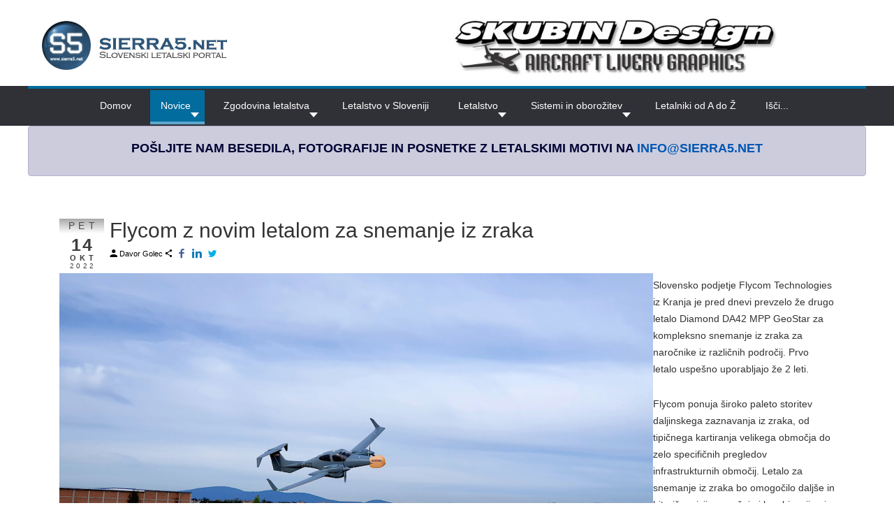

--- FILE ---
content_type: text/html; charset=utf-8
request_url: https://www.sierra5.net/novice-novo/novice/6567-flycom-z-novim-letalom-za-snemanje-iz-zraka
body_size: 50622
content:

<!DOCTYPE html>
<html lang="sl-si" dir="ltr" >

  <head>
  	<!-- Start TAGZ: -->
  	<meta name="twitter:card" content="summary_large_image"/>
	<meta name="twitter:description" content="Slovensko podjetje Flycom Technologies iz Kranja je pred dnevi prevzelo že drugo letalo Diamond DA42 MPP GeoStar za kompleksno snemanje iz zraka za naročnike iz različnih področij. Prvo letalo uspešno"/>
	<meta name="twitter:image" content="https://www.sierra5.net/images/Slike/2022/flycom DA42.jpg"/>
	<meta name="twitter:title" content="Flycom z novim letalom za snemanje iz zraka"/>
	<meta property="og:description" content="Slovensko podjetje Flycom Technologies iz Kranja je pred dnevi prevzelo že drugo letalo Diamond DA42 MPP GeoStar za kompleksno snemanje iz zraka za naročni"/>
	<meta property="og:image" content="https://www.sierra5.net/images/Slike/2022/flycom DA42.jpg"/>
	<meta property="og:site_name" content="Sierra5"/>
	<meta property="og:title" content="Flycom z novim letalom za snemanje iz zraka"/>
	<meta property="og:type" content="article"/>
	<meta property="og:url" content="https://www.sierra5.net/novice-novo/novice/6567-flycom-z-novim-letalom-za-snemanje-iz-zraka"/>
  	<!-- End TAGZ -->
  		
	<meta charset="utf-8">
	<meta name="rights" content="Borut Podgoršek">
	<meta name="author" content="Davor Golec">
	<meta name="description" content="Novice, zgodovina, civilno letalstvo, helikopterji, transportna letala, brezpilotna plovila, fotogalerija, video, forum.">
	<meta name="generator" content="Joomla! - Open Source Content Management">
	<title>Sierra5.net - Flycom z novim letalom za snemanje iz zraka</title>
	<link href="/templates/sierra/favicon.ico" rel="icon" type="image/vnd.microsoft.icon">
<link href="/media/syw/css/fonts.min.css?bebbc479211d7ecbef5208113639a6ac" rel="stylesheet" />
	<link href="/media/cache/plg_content_articledetails/style_article.css?bebbc479211d7ecbef5208113639a6ac" rel="stylesheet" />
	<link href="/media/cache/plg_content_articledetails/print_article.css?bebbc479211d7ecbef5208113639a6ac" rel="stylesheet" media="print" />
	<link href="/components/com_jrealtimeanalytics/css/mainstyle.css?bebbc479211d7ecbef5208113639a6ac" rel="stylesheet" />
	<link href="/media/vendor/joomla-custom-elements/css/joomla-alert.min.css?0.2.0" rel="stylesheet" />
	<link href="/media/plg_system_jcepro/site/css/content.min.css?fe2b19f2ee347603dcb1ee4916167c1f" rel="stylesheet" />
	<link href="/modules/mod_maximenuck/themes/custom/css/maximenuck_maximenuck225.css" rel="stylesheet" />
	<style>[data-id="maximenuck225"] .mobilemenuck-item-counter {
	display: inline-block;
	margin: 0 5px;
	padding: 10px;
	font-size: 12px;
	line-height: 0;
	background: rgba(0,0,0,0.3);
	color: #eee;
	border-radius: 10px;
	height: 20px;
	transform: translate(10px,-3px);
	box-sizing: border-box;
}

[data-id="maximenuck225"] .mobilemenuck-backbutton svg {
	width: 14px;
	fill: #fff;
	position: relative;
	left: -5px;
	top: -2px;
}
/* Mobile Menu CK - https://www.joomlack.fr */
/* Automatic styles */

.mobilemenuck-bar {display:none;position:relative;left:0;top:0;right:0;z-index:100;}
.mobilemenuck-bar-title {display: block;}
.mobilemenuck-bar-button {cursor:pointer;box-sizing: border-box;position:absolute; top: 0; right: 0;line-height:0.8em;font-family:Verdana;text-align: center;}
.mobilemenuck {box-sizing: border-box;width: 100%;}
.mobilemenuck-topbar {position:relative;}
.mobilemenuck-title {display: block;}
.mobilemenuck-button {cursor:pointer;box-sizing: border-box;position:absolute; top: 0; right: 0;line-height:0.8em;font-family:Verdana;text-align: center;}
.mobilemenuck a {display:block;text-decoration: none;}
.mobilemenuck a:hover {text-decoration: none;}
.mobilemenuck .mobilemenuck-item > div {position:relative;}
.mobilemenuck-lock-button.mobilemenuck-button {right:45px}
.mobilemenuck-lock-button.mobilemenuck-button svg {max-height:50%;}
.mobilemenuck-lock-button.mobilemenuck-button::after {display: block;content: "";height: 100%;width: 100%;z-index: 1;position: absolute;top: 0;left: 0;}
.mobilemenuck[data-display="flyout"] {overflow: initial !important;}
.mobilemenuck[data-display="flyout"] .level1 + .mobilemenuck-submenu {position:absolute;top:0;left:auto;display:none;height:100vh;left:100%;}
.mobilemenuck[data-display="flyout"] .level2 + .mobilemenuck-submenu {position:absolute;top:0;left:auto;display:none;height:100vh;left:100%;}
.mobilemenuck[data-display="flyout"][data-effect*="slideright"] .level1 + .mobilemenuck-submenu {right:100%;left:auto;}
.mobilemenuck[data-display="flyout"][data-effect*="slideright"] .level2 + .mobilemenuck-submenu {right:100%;left:auto;}
/* RTL support */
.rtl .mobilemenuck-bar-button {left: 0;right: auto;}
.rtl .mobilemenuck-button {left: 0;right: auto;}
.rtl .mobilemenuck-togglericon::after {left: 0;right: auto;}@media screen and (max-width: 640px) {
.mobilemenuck[data-display="flyout"] .level1 + .mobilemenuck-submenu {position:static;width: initial !important;height: initial;}
}
@media screen and (max-width: 1000px) {
.mobilemenuck[data-display="flyout"] .level2 + .mobilemenuck-submenu {position:static;width: initial !important;height: initial;}
}
.mobilemenuck-backbutton { cursor: pointer; }.mobilemenuck-backbutton:hover { opacity: 0.7; }/* for accordion */
.mobilemenuck-togglericon:after {cursor:pointer;text-align:center;display:block;position: absolute;right: 0;top: 0;content:"";}
.mobilemenuck .open .mobilemenuck-togglericon:after {content:"";}

[data-id="maximenuck225"] .mobilemenuck-bar-title {
	background: #444444;
	color: #EEEEEE;
	padding-left: 20px;
	font-weight: bold;
	line-height: 35px;
	font-size: 16px;
}

[data-id="maximenuck225"] .mobilemenuck-bar-title a, [data-id="maximenuck225"] .mobilemenuck-bar-title span.separator, [data-id="maximenuck225"] .mobilemenuck-bar-title span.nav-header {
	color: #EEEEEE;
	font-weight: bold;
	line-height: 35px;
	font-size: 16px;
}

[data-id="maximenuck225"] .mobilemenuck-bar-button {
	background:  url(/media/com_mobilemenuck/presets/default/icon_launch.jpg) left center no-repeat ;
	height: 24px;
	width: 35px;
	margin-top: 5px;
	margin-right: 10px;
	margin-bottom: 5px;
	margin-left: 5px;
	font-size: 20px;
}

[data-id="maximenuck225"] .mobilemenuck-bar-button a, [data-id="maximenuck225"] .mobilemenuck-bar-button span.separator, [data-id="maximenuck225"] .mobilemenuck-bar-button span.nav-header {
	font-size: 20px;
}

[data-id="maximenuck225"].mobilemenuck {
	background: #32373B;
	color: #FFFFFF;
	font-weight: normal;
	font-size: 15px;
}

[data-id="maximenuck225"].mobilemenuck a, [data-id="maximenuck225"].mobilemenuck span.separator, [data-id="maximenuck225"].mobilemenuck span.nav-header {
	color: #FFFFFF;
	font-weight: normal;
	font-size: 15px;
}

[data-id="maximenuck225"] .mobilemenuck-title {
	background:  url(/media/com_mobilemenuck/presets/default/fond_haut.jpg) left top repeat-x ;
	height: 40px;
	padding-top: 10px;
	padding-right: 10px;
	padding-bottom: 10px;
	padding-left: 10px;
	text-indent: 20px;
	line-height: 20px;
	font-size: 20px;
}

[data-id="maximenuck225"] .mobilemenuck-title a, [data-id="maximenuck225"] .mobilemenuck-title span.separator, [data-id="maximenuck225"] .mobilemenuck-title span.nav-header {
	text-indent: 20px;
	line-height: 20px;
	font-size: 20px;
}

[data-id="maximenuck225"] .mobilemenuck-button {
	background:  url(/media/com_mobilemenuck/presets/default/close.jpg) center center no-repeat ;
	height: 31px;
	width: 31px;
	margin-top: 5px;
	margin-right: 10px;
	margin-bottom: 5px;
	margin-left: 10px;
}

[data-id="maximenuck225"] .mobilemenuck-item > .level1 {
	background:  url(/media/com_mobilemenuck/presets/default/arrow.jpg) left px bottom no-repeat ;
	border-bottom: #202529 1px solid;
	height: 35px;
	color: #FFFFFF;
	padding-bottom: 3px;
	padding-left: 25px;
	box-shadow: #42474B 0px 2px 1px -1px;
	-moz-box-shadow: #42474B 0px 2px 1px -1px;
	-webkit-box-shadow: #42474B 0px 2px 1px -1px;
	line-height: 35px;
}

[data-id="maximenuck225"] .mobilemenuck-item > .level1 a, [data-id="maximenuck225"] .mobilemenuck-item > .level1 span.separator, [data-id="maximenuck225"] .mobilemenuck-item > .level1 span.nav-header {
	color: #FFFFFF;
	line-height: 35px;
}

[data-id="maximenuck225"] .mobilemenuck-item > .level2 {
	background:  url(/media/com_mobilemenuck/presets/default/arrow2.jpg) left center no-repeat ;
	border-bottom: #202529 1px solid;
	height: 35px;
	padding-left: 55px;
	box-shadow: #42474B 0px 2px 1px -1px;
	-moz-box-shadow: #42474B 0px 2px 1px -1px;
	-webkit-box-shadow: #42474B 0px 2px 1px -1px;
	line-height: 35px;
}

[data-id="maximenuck225"] .mobilemenuck-item > .level2 a, [data-id="maximenuck225"] .mobilemenuck-item > .level2 span.separator, [data-id="maximenuck225"] .mobilemenuck-item > .level2 span.nav-header {
	line-height: 35px;
}

[data-id="maximenuck225"] .level2 + .mobilemenuck-submenu .mobilemenuck-item > div:not(.mobilemenuck-submenu) {
	background:  url(/media/com_mobilemenuck/presets/default/arrow3.png) 20px center no-repeat ;
	border-bottom: #202529 1px solid;
	height: 35px;
	padding-left: 65px;
	box-shadow: #42474B 0px 2px 1px -1px;
	-moz-box-shadow: #42474B 0px 2px 1px -1px;
	-webkit-box-shadow: #42474B 0px 2px 1px -1px;
	line-height: 35px;
}

[data-id="maximenuck225"] .level2 + .mobilemenuck-submenu .mobilemenuck-item > div:not(.mobilemenuck-submenu) a, [data-id="maximenuck225"] .level2 + .mobilemenuck-submenu .mobilemenuck-item > div:not(.mobilemenuck-submenu) span.separator, [data-id="maximenuck225"] .level2 + .mobilemenuck-submenu .mobilemenuck-item > div:not(.mobilemenuck-submenu) span.nav-header {
	line-height: 35px;
}

[data-id="maximenuck225"] .mobilemenuck-togglericon:after {
	background:  url(/media/com_mobilemenuck/presets/default/plus.jpg) center center no-repeat ;
	height: 35px;
	width: 35px;
}
[data-id="maximenuck225"] .mobilemenuck {
    text-shadow: 1px -1px 2px #000;
}

[data-id="maximenuck225"] .mobilemenuck div span.descck {
    padding-left: 10px;
    font-size: 12px;
}

[data-id="maximenuck225"] .open .mobilemenuck-togglericon:after {
	background-image: url(/media/com_mobilemenuck/presets/default/minus.jpg)
}[data-id="maximenuck225"] + .mobilemenuck-overlay {
	position: fixed;
	top: 0;
	background: #000000;
	opacity: 0.3;
	left: 0;
	right: 0;
	bottom: 0;
	z-index: 9;
}.mobilemenuck-logo { text-align: center; }.mobilemenuck-logo-left { text-align: left; }.mobilemenuck-logo-right { text-align: right; }.mobilemenuck-logo a { display: inline-block; }</style>
	<style>#maximenuck225-mobile-bar, #maximenuck225-mobile-bar-wrap-topfixed { display: none; }
	@media only screen and (max-width:1024px){
	#maximenuck225, #maximenuck225-wrap button.navbar-toggler { display: none !important; }
	#maximenuck225-mobile-bar, #maximenuck225-mobile-bar-wrap-topfixed { display: block; flex: 1;}
	.mobilemenuck-hide {display: none !important;}
    body { padding-top: 40px !important; } }</style>
<script src="/media/vendor/jquery/js/jquery.min.js?3.7.1"></script>
	<script src="/media/legacy/js/jquery-noconflict.min.js?bb76e036cdaeec57572abb2e63fab59f"></script>
	<script src="/components/com_jrealtimeanalytics/js/stream.js?bebbc479211d7ecbef5208113639a6ac" defer></script>
	<script src="/components/com_jrealtimeanalytics/js/heatmap.js?bebbc479211d7ecbef5208113639a6ac" defer></script>
	<script src="/media/mod_menu/js/menu-es5.min.js?bebbc479211d7ecbef5208113639a6ac" nomodule defer></script>
	<script type="application/json" class="joomla-script-options new">{"bootstrap.tooltip":{".hasTooltip":{"animation":true,"container":"body","html":true,"trigger":"hover focus","boundary":"clippingParents","sanitize":true}},"joomla.jtext":{"PLG_MOBILEMENUCK_SEARCH":"PLG_MOBILEMENUCK_SEARCH","PLG_MOBILEMENUCK_BAR_BUTTON_LABEL":"PLG_MOBILEMENUCK_BAR_BUTTON_LABEL","PLG_MOBILEMENUCK_LOCK_BUTTON_LABEL":"PLG_MOBILEMENUCK_LOCK_BUTTON_LABEL","PLG_MOBILEMENUCK_MENU_BUTTON_LABEL":"PLG_MOBILEMENUCK_MENU_BUTTON_LABEL","PLG_MOBILEMENUCK_SEARCH_LABEL":"PLG_MOBILEMENUCK_SEARCH_LABEL","PLG_MOBILEMENUCK_TOGGLER_ICON_LABEL":"PLG_MOBILEMENUCK_TOGGLER_ICON_LABEL","PLG_MOBILEMENUCK_SEARCH_RESET_LABEL":"PLG_MOBILEMENUCK_SEARCH_RESET_LABEL","ERROR":"Napaka","MESSAGE":"Sporo\u010dilo","NOTICE":"Obvestilo","WARNING":"Opozorilo","JCLOSE":"Zapri","JOK":"V redu","JOPEN":"Odprite"},"system.paths":{"root":"","rootFull":"https:\/\/www.sierra5.net\/","base":"","baseFull":"https:\/\/www.sierra5.net\/"},"csrf.token":"227d0a45e07b6e5a4ba1ef6e5facef5a"}</script>
	<script src="/media/system/js/core.min.js?bb76e036cdaeec57572abb2e63fab59f"></script>
	<script src="/media/vendor/bootstrap/js/bootstrap-es5.min.js?5.3.2" nomodule defer></script>
	<script src="/media/system/js/messages-es5.min.js?bb76e036cdaeec57572abb2e63fab59f" nomodule defer></script>
	<script src="/media/vendor/bootstrap/js/popover.min.js?5.3.2" type="module"></script>
	<script src="/media/vendor/bootstrap/js/alert.min.js?5.3.2" type="module"></script>
	<script src="/media/vendor/bootstrap/js/button.min.js?5.3.2" type="module"></script>
	<script src="/media/vendor/bootstrap/js/carousel.min.js?5.3.2" type="module"></script>
	<script src="/media/vendor/bootstrap/js/collapse.min.js?5.3.2" type="module"></script>
	<script src="/media/vendor/bootstrap/js/dropdown.min.js?5.3.2" type="module"></script>
	<script src="/media/vendor/bootstrap/js/modal.min.js?5.3.2" type="module"></script>
	<script src="/media/vendor/bootstrap/js/offcanvas.min.js?5.3.2" type="module"></script>
	<script src="/media/vendor/bootstrap/js/scrollspy.min.js?5.3.2" type="module"></script>
	<script src="/media/vendor/bootstrap/js/tab.min.js?5.3.2" type="module"></script>
	<script src="/media/vendor/bootstrap/js/toast.min.js?5.3.2" type="module"></script>
	<script src="/media/system/js/messages.min.js?bb76e036cdaeec57572abb2e63fab59f" type="module"></script>
	<script src="/modules/mod_maximenuck/assets/maximenuck.min.js?ver=10.1.11"></script>
	<script src="/media/plg_system_mobilemenuck/assets/mobilemenuck.js?ver=1.6.11"></script>
	<script>				var COM_JREALTIME_NETWORK_ERROR = 'A network error occurred during data stream: '; </script>
	<script>var jrealtimeBaseURI='https://www.sierra5.net/';</script>
	<script>var jrealtimeTrackQueryString=1;</script>
	<script>jQuery(document).ready(function(){new Maximenuck('#maximenuck225', {fxtransition : 'linear',dureeIn : 0,dureeOut : 10,menuID : 'maximenuck225',testoverflow : '0',orientation : 'horizontal',behavior : 'mouseover',opentype : 'open',offcanvaswidth : '300px',offcanvasbacktext : 'Back',fxdirection : 'normal',directionoffset1 : '30',directionoffset2 : '30',showactivesubitems : '0',ismobile : 0,menuposition : 'topfixed',effecttype : 'dropdown',topfixedeffect : '1',topfixedoffset : '',clickclose : '0',closeclickoutside : '0',clicktoggler : '0',fxduration : 10});});</script>
	<script>jQuery(document).ready(function(){ new MobileMenuCK(jQuery('#maximenuck225'), {menubarbuttoncontent : '',topbarbuttoncontent : '',showmobilemenutext : 'custom',mobilemenutext : 'Menu',container : 'body',detectiontype : 'resolution',resolution : '1024',usemodules : '1',useimages : '0',showlogo : '1',showdesc : '0',displaytype : 'accordion',displayeffect : 'slideleft',menuwidth : '300',openedonactiveitem : '0',mobilebackbuttontext : 'Back',menuselector : 'ul.maximenuck',uriroot : '',tooglebarevent : 'click',tooglebaron : 'all',logo_source : 'custom',logo_image : 'images/logo.png#joomlaImage://local-images/logo.png?width=265&height=70',logo_link : '',logo_alt : '',logo_position : 'left',logo_width : '',logo_height : '',logo_margintop : '',logo_marginright : '',logo_marginbottom : '',logo_marginleft : '',topfixedeffect : 'always',lock_button : '0',lock_forced : '0',accordion_use_effects : '0',accordion_toggle : '0',show_icons : '0',counter : '0',hide_desktop : '1',overlay : '1',search : '0',menuid : 'maximenuck225',langdirection : 'ltr',merge : '',beforetext : '',aftertext : '',mergeorder : '',logo_where : '1',custom_position : '#css_selector',logoimage : 'images/logo.png#joomlaImage://local-images/logo.png?width=265&height=70',uriroot : ''}); });</script>

		<meta name="viewport" content="width=device-width, initial-scale=1.0" />
					<link rel="stylesheet" href="/templates/sierra/css/bootstrap.css" type="text/css" />
			<link rel="stylesheet" href="/templates/sierra/css/template.css?ver=799226" type="text/css" />
	
	<link rel="stylesheet" href="/media/system/css/joomla-fontawesome.min.css" type="text/css" />
	<link rel="stylesheet" href="/templates/sierra/css/mobile.css?ver=799226" type="text/css" />

<!--[if lte IE 7]>
<style type="text/css">
#block11 ul.menu > li,#block19 ul.menu > li {
	display: inline !important;
	zoom: 1;
}
</style>
<![endif]-->
	<script src="/templates/sierra/js/template.js"></script>
	<!--[if lt IE 9]>
		<script src="/media/jui/js/html5.js"></script>
	<![endif]--> 
	<link rel="stylesheet" href="/templates/sierra/css/custom.css?ver=799226" type="text/css" />
</head>
<body class="com_content -body view-article layout-blog no-task  itemid-555 pageid-6567 ltr ">
<div id="wrapper1" class="tck-wrapper">
	<div class="inner  tck-container">

	<section id="header"  class="tck-row">
		<div class="inner">
			<div class="flexiblecolumn valign-center" id="headercolumn1">
				<div id="logo1" class="tck-logo">
					<div class="inner">
												<a href="/index.php">
													<img class="tck-logo-img" src="/images/logo.png#joomlaImage://local-images/logo.png?width=265&height=70" alt="" />
												</a>
																	</div>
				</div>
			</div>
			<div class="flexiblecolumn valign-center" id="headercolumn2">
			</div>
			<div class="flexiblecolumn valign-center" id="headercolumn3">
								<div id="block10" >
					<div class="inner " data-position="banner">
									<div class="banner  tck-module">
		<div class="tck-module-text">
		<div class="mod-banners bannergroup">

    <div class="mod-banners__item banneritem">
                                                                                                                                                                                                                                                                            <a
                            href="/component/banners/click/39" target="_blank" rel="noopener noreferrer"
                            title="Skubin design">
                            <img
                                src="https://www.sierra5.net/images/Logoti/skubin.jpg#joomlaImage://local-images/Logoti/skubin.jpg?width=&height="
                                alt="Skubin design"
                                width="467"                                height="70"                            >
                        </a>
                                                            </div>

</div>
	</div>
</div>

					</div>
				</div>
											</div>
		</div>
	</section>

	<section id="row4"  class="tck-row">
		<div class="inner">
			<div class="flexiblecolumn valign-center" id="row4column1">
				<div id="block7" class="tck-logo-center tck-logo">
					<div class="inner">
												<a href="/index.php">
													<img class="tck-logo-img" src="/templates/sierra/images/logo.png" height="60" alt="" />
												</a>
																	</div>
				</div>
			</div>
			<div class="flexiblecolumn valign-top" id="row4column2">
											</div>
		</div>
	</section>

	</div>
</div>
<div id="wrapper11" class="tck-wrapper">
	<div class="tck-container inner ">

		<nav id="block19">
		<div class="inner " data-position="menu">
			<div class="menu  tck-module">
		<div class="tck-module-text">
		<!-- debut Maximenu CK -->
	<div class="maximenuckh ltr" id="maximenuck225" style="z-index:10;">
						<ul class=" maximenuck">
				<li data-level="1" class="maximenuck item435 first level1 " style="z-index : 12000;" ><a  data-hover="Domov" class="maximenuck " href="/" data-align="top"><span class="titreck"  data-hover="Domov"><span class="titreck-text"><span class="titreck-title">Domov</span></span></span></a>
		</li><li data-level="1" class="maximenuck item641 active parent level1 " style="z-index : 11999;" ><a aria-haspopup="true"  data-hover="Novice" class="maximenuck " href="#" data-align="top"><span class="titreck"  data-hover="Novice"><span class="titreck-text"><span class="titreck-title">Novice</span></span></span></a>
	<div class="floatck" style=""><div class="maxidrop-main" style=""><div class="maximenuck2 first " >
	<ul class="maximenuck2"><li data-level="2" class="maximenuck item555 current active first level2 " style="z-index : 11998;" ><a aria-current="page"  data-hover="Novice v sliki" class="maximenuck " href="/novice-novo/novice" data-align="top"><span class="titreck"  data-hover="Novice v sliki"><span class="titreck-text"><span class="titreck-title">Novice v sliki</span></span></span></a>
		</li><li data-level="2" class="maximenuck item639 last level2 " style="z-index : 11997;" ><a  data-hover="Seznam novic" class="maximenuck " href="/novice-novo/seznam-novic" data-align="top"><span class="titreck"  data-hover="Seznam novic"><span class="titreck-text"><span class="titreck-title">Seznam novic</span></span></span></a>
	</li>
	</ul>
	</div></div></div>
	</li><li data-level="1" class="maximenuck item557 parent level1 " style="z-index : 11996;" ><a aria-haspopup="true"  data-hover="Zgodovina letalstva" class="maximenuck " href="/zgodovina" data-align="top"><span class="titreck"  data-hover="Zgodovina letalstva"><span class="titreck-text"><span class="titreck-title">Zgodovina letalstva</span></span></span></a>
	<div class="floatck" style=""><div class="maxidrop-main" style=""><div class="maximenuck2 first " >
	<ul class="maximenuck2"><li data-level="2" class="maximenuck item558 first level2 " style="z-index : 11995;" ><a  data-hover="Pionirji" class="maximenuck " href="/zgodovina/pionirji" data-align="top"><span class="titreck"  data-hover="Pionirji"><span class="titreck-text"><span class="titreck-title">Pionirji</span></span></span></a>
		</li><li data-level="2" class="maximenuck item559 level2 " style="z-index : 11994;" ><a  data-hover="V Sloveniji" class="maximenuck " href="/zgodovina/v-sloveniji" data-align="top"><span class="titreck"  data-hover="V Sloveniji"><span class="titreck-text"><span class="titreck-title">V Sloveniji</span></span></span></a>
		</li><li data-level="2" class="maximenuck item560 level2 " style="z-index : 11993;" ><a  data-hover="Prelomnice" class="maximenuck " href="/zgodovina/prelomnice" data-align="top"><span class="titreck"  data-hover="Prelomnice"><span class="titreck-text"><span class="titreck-title">Prelomnice</span></span></span></a>
		</li><li data-level="2" class="maximenuck item561 level2 " style="z-index : 11992;" ><a  data-hover="Dogodki" class="maximenuck " href="/zgodovina/dogodki" data-align="top"><span class="titreck"  data-hover="Dogodki"><span class="titreck-text"><span class="titreck-title">Dogodki</span></span></span></a>
		</li><li data-level="2" class="maximenuck item693 last level2 " style="z-index : 11991;" ><a  data-hover="Zgodbe" class="maximenuck " href="/zgodovina/zgodbe-letalcev" data-align="top"><span class="titreck"  data-hover="Zgodbe"><span class="titreck-text"><span class="titreck-title">Zgodbe</span></span></span></a>
	</li>
	</ul>
	</div></div></div>
	</li><li data-level="1" class="maximenuck item562 level1 " style="z-index : 11990;" ><a  data-hover=" Letalstvo v Sloveniji " class="maximenuck " href="/letalstvo-v-sloveniji" data-align="top"><span class="titreck"  data-hover=" Letalstvo v Sloveniji "><span class="titreck-text"><span class="titreck-title"> Letalstvo v Sloveniji </span></span></span></a>
		</li><li data-level="1" class="maximenuck item556 parent level1 " style="z-index : 11989;" ><span tabindex="0" role="button"  aria-haspopup="true"  data-hover="Letalstvo" class="separator " data-align="top"><span class="titreck"  data-hover="Letalstvo"><span class="titreck-text"><span class="titreck-title">Letalstvo</span></span></span></span>
	<div class="floatck" style=""><div class="maxidrop-main" style=""><div class="maximenuck2 first " >
	<ul class="maximenuck2"><li data-level="2" class="maximenuck item563 first level2 " style="z-index : 11988;" ><a  data-hover="Civilno letalstvo" class="maximenuck " href="/enciklopedija/civilno-letalstvo" data-align="top"><span class="titreck"  data-hover="Civilno letalstvo"><span class="titreck-text"><span class="titreck-title">Civilno letalstvo</span></span></span></a>
		</li><li data-level="2" class="maximenuck item564 level2 " style="z-index : 11987;" ><a  data-hover="Vojaško letalstvo" class="maximenuck " href="/enciklopedija/vojasko-letalstvo" data-align="top"><span class="titreck"  data-hover="Vojaško letalstvo"><span class="titreck-text"><span class="titreck-title">Vojaško letalstvo</span></span></span></a>
		</li><li data-level="2" class="maximenuck item566 level2 " style="z-index : 11986;" ><a  data-hover="Transportna letala" class="maximenuck " href="/enciklopedija/transportna-letala" data-align="top"><span class="titreck"  data-hover="Transportna letala"><span class="titreck-text"><span class="titreck-title">Transportna letala</span></span></span></a>
		</li><li data-level="2" class="maximenuck item565 level2 " style="z-index : 11985;" ><a  data-hover="Helikopterji" class="maximenuck " href="/enciklopedija/helikopterji" data-align="top"><span class="titreck"  data-hover="Helikopterji"><span class="titreck-text"><span class="titreck-title">Helikopterji</span></span></span></a>
		</li><li data-level="2" class="maximenuck item567 level2 " style="z-index : 11984;" ><a  data-hover="Brezpilotni letalniki" class="maximenuck " href="/enciklopedija/brezpilotni-letalniki" data-align="top"><span class="titreck"  data-hover="Brezpilotni letalniki"><span class="titreck-text"><span class="titreck-title">Brezpilotni letalniki</span></span></span></a>
		</li><li data-level="2" class="maximenuck item694 last level2 " style="z-index : 11983;" ><a  data-hover="Letališke službe" class="maximenuck " href="/enciklopedija/letaliske-sluzbe" data-align="top"><span class="titreck"  data-hover="Letališke službe"><span class="titreck-text"><span class="titreck-title">Letališke službe</span></span></span></a>
	</li>
	</ul>
	</div></div></div>
	</li><li data-level="1" class="maximenuck item568 parent level1 " style="z-index : 11982;" ><a aria-haspopup="true"  data-hover="Sistemi in oborožitev" class="maximenuck " href="/sistemi-oborozitev" data-align="top"><span class="titreck"  data-hover="Sistemi in oborožitev"><span class="titreck-text"><span class="titreck-title">Sistemi in oborožitev</span></span></span></a>
	<div class="floatck" style=""><div class="maxidrop-main" style=""><div class="maximenuck2 first " >
	<ul class="maximenuck2"><li data-level="2" class="maximenuck item674 first parent level2 " style="z-index : 11981;" ><a aria-haspopup="true"  data-hover="Letalski motorji" class="maximenuck " href="/sistemi-oborozitev/letalski-motorji" data-align="top"><span class="titreck"  data-hover="Letalski motorji"><span class="titreck-text"><span class="titreck-title">Letalski motorji</span></span></span></a>
	<div class="floatck" style=""><div class="maxidrop-main" style=""><div class="maximenuck2 first " >
	<ul class="maximenuck2"><li data-level="3" class="maximenuck item683 first level3 " style="z-index : 11980;" ><a  data-hover="Turboreakcijski motorji" class="maximenuck " href="/sistemi-oborozitev/letalski-motorji/turboreakcijski-motorji" data-align="top"><span class="titreck"  data-hover="Turboreakcijski motorji"><span class="titreck-text"><span class="titreck-title">Turboreakcijski motorji</span></span></span></a>
		</li><li data-level="3" class="maximenuck item678 level3 " style="z-index : 11979;" ><a  data-hover="Turboventilatorski motorji" class="maximenuck " href="/sistemi-oborozitev/letalski-motorji/turboventilatorski-motorji" data-align="top"><span class="titreck"  data-hover="Turboventilatorski motorji"><span class="titreck-text"><span class="titreck-title">Turboventilatorski motorji</span></span></span></a>
		</li><li data-level="3" class="maximenuck item679 level3 " style="z-index : 11978;" ><a  data-hover="Turbovijačni motorji" class="maximenuck " href="/sistemi-oborozitev/letalski-motorji/turbovijacni-motorji" data-align="top"><span class="titreck"  data-hover="Turbovijačni motorji"><span class="titreck-text"><span class="titreck-title">Turbovijačni motorji</span></span></span></a>
		</li><li data-level="3" class="maximenuck item680 level3 " style="z-index : 11977;" ><a  data-hover="Turbogredni motorji" class="maximenuck " href="/sistemi-oborozitev/letalski-motorji/turbogredni-motorji" data-align="top"><span class="titreck"  data-hover="Turbogredni motorji"><span class="titreck-text"><span class="titreck-title">Turbogredni motorji</span></span></span></a>
		</li><li data-level="3" class="maximenuck item681 level3 " style="z-index : 11976;" ><a  data-hover="Statoturboreakcijski motorji (ramjet)" class="maximenuck " href="/sistemi-oborozitev/letalski-motorji/statoturboreakcijski-motorji-ramjet" data-align="top"><span class="titreck"  data-hover="Statoturboreakcijski motorji (ramjet)"><span class="titreck-text"><span class="titreck-title">Statoturboreakcijski motorji (ramjet)</span></span></span></a>
		</li><li data-level="3" class="maximenuck item682 level3 " style="z-index : 11975;" ><a  data-hover="Oplaščeni turboventilatorski motorji (advanced duct engines)" class="maximenuck " href="/sistemi-oborozitev/letalski-motorji/oplasceni-turboventilatorski-motorji-advanced-duct-engines" data-align="top"><span class="titreck"  data-hover="Oplaščeni turboventilatorski motorji (advanced duct engines)"><span class="titreck-text"><span class="titreck-title">Oplaščeni turboventilatorski motorji (advanced duct engines)</span></span></span></a>
		</li><li data-level="3" class="maximenuck item684 level3 " style="z-index : 11974;" ><a  data-hover="Letalsko gorivo" class="maximenuck " href="/sistemi-oborozitev/letalski-motorji/letalsko-gorivo" data-align="top"><span class="titreck"  data-hover="Letalsko gorivo"><span class="titreck-text"><span class="titreck-title">Letalsko gorivo</span></span></span></a>
		</li><li data-level="3" class="maximenuck item685 parent last level3 " style="z-index : 11973;" ><a aria-haspopup="true"  data-hover="Komponente motorjev" class="maximenuck " href="/sistemi-oborozitev/letalski-motorji/komponente-motorjev" data-align="top"><span class="titreck"  data-hover="Komponente motorjev"><span class="titreck-text"><span class="titreck-title">Komponente motorjev</span></span></span></a>
	<div class="floatck" style=""><div class="maxidrop-main" style=""><div class="maximenuck2 first " >
	<ul class="maximenuck2"><li data-level="4" class="maximenuck item686 first level4 " style="z-index : 11972;" ><a  data-hover="Kompresor" class="maximenuck " href="/sistemi-oborozitev/letalski-motorji/komponente-motorjev/kompresor" data-align="top"><span class="titreck"  data-hover="Kompresor"><span class="titreck-text"><span class="titreck-title">Kompresor</span></span></span></a>
		</li><li data-level="4" class="maximenuck item687 level4 " style="z-index : 11971;" ><a  data-hover="Turbina" class="maximenuck " href="/sistemi-oborozitev/letalski-motorji/komponente-motorjev/turbina" data-align="top"><span class="titreck"  data-hover="Turbina"><span class="titreck-text"><span class="titreck-title">Turbina</span></span></span></a>
		</li><li data-level="4" class="maximenuck item688 level4 " style="z-index : 11970;" ><a  data-hover="Zgorevalna komora" class="maximenuck " href="/sistemi-oborozitev/letalski-motorji/komponente-motorjev/zgorevalna-komora" data-align="top"><span class="titreck"  data-hover="Zgorevalna komora"><span class="titreck-text"><span class="titreck-title">Zgorevalna komora</span></span></span></a>
		</li><li data-level="4" class="maximenuck item689 level4 " style="z-index : 11969;" ><a  data-hover="Sistem za dodatno zgorevanje" class="maximenuck " href="/sistemi-oborozitev/letalski-motorji/komponente-motorjev/sistem-za-dodatno-zgorevanje" data-align="top"><span class="titreck"  data-hover="Sistem za dodatno zgorevanje"><span class="titreck-text"><span class="titreck-title">Sistem za dodatno zgorevanje</span></span></span></a>
		</li><li data-level="4" class="maximenuck item690 level4 " style="z-index : 11968;" ><a  data-hover="Izpušni sistem" class="maximenuck " href="/sistemi-oborozitev/letalski-motorji/komponente-motorjev/izpusni-sistem" data-align="top"><span class="titreck"  data-hover="Izpušni sistem"><span class="titreck-text"><span class="titreck-title">Izpušni sistem</span></span></span></a>
		</li><li data-level="4" class="maximenuck item691 last level4 " style="z-index : 11967;" ><a  data-hover="Vstopnik zraka" class="maximenuck " href="/sistemi-oborozitev/letalski-motorji/komponente-motorjev/vstopnik-zraka" data-align="top"><span class="titreck"  data-hover="Vstopnik zraka"><span class="titreck-text"><span class="titreck-title">Vstopnik zraka</span></span></span></a>
	</li>
	</ul>
	</div></div></div>
	</li>
	</ul>
	</div></div></div>
	</li><li data-level="2" class="maximenuck item675 level2 " style="z-index : 11966;" ><a  data-hover="Sistemi in konstrukcijska gradiva" class="maximenuck " href="/sistemi-oborozitev/sistemi-in-konstrukcijska-gradiva" data-align="top"><span class="titreck"  data-hover="Sistemi in konstrukcijska gradiva"><span class="titreck-text"><span class="titreck-title">Sistemi in konstrukcijska gradiva</span></span></span></a>
		</li><li data-level="2" class="maximenuck item676 level2 " style="z-index : 11965;" ><a  data-hover="Varnost" class="maximenuck " href="/sistemi-oborozitev/varnost" data-align="top"><span class="titreck"  data-hover="Varnost"><span class="titreck-text"><span class="titreck-title">Varnost</span></span></span></a>
		</li><li data-level="2" class="maximenuck item677 level2 " style="z-index : 11964;" ><a  data-hover="Navigacija" class="maximenuck " href="/sistemi-oborozitev/navigacija" data-align="top"><span class="titreck"  data-hover="Navigacija"><span class="titreck-text"><span class="titreck-title">Navigacija</span></span></span></a>
		</li><li data-level="2" class="maximenuck item692 last level2 " style="z-index : 11963;" ><a  data-hover="Oborožitev" class="maximenuck " href="/sistemi-oborozitev/oborozitev" data-align="top"><span class="titreck"  data-hover="Oborožitev"><span class="titreck-text"><span class="titreck-title">Oborožitev</span></span></span></a>
	</li>
	</ul>
	</div></div></div>
	</li><li data-level="1" class="maximenuck item569 level1 " style="z-index : 11962;" ><a  data-hover="Letalniki od A do Ž" class="maximenuck " href="/letalniki-od-a-do-z" data-align="top"><span class="titreck"  data-hover="Letalniki od A do Ž"><span class="titreck-text"><span class="titreck-title">Letalniki od A do Ž</span></span></span></a>
		</li><li data-level="1" class="maximenuck item791 last level1 " style="z-index : 11961;" ><a  data-hover="Išči..." class="maximenuck " href="/isci" data-align="top"><span class="titreck"  data-hover="Išči..."><span class="titreck-text"><span class="titreck-title">Išči...</span></span></span></a></li>            </ul>
    </div>
    <!-- fin maximenuCK -->
	</div>
</div>

		</div>
	</nav>
	
	</div>
</div>
<div id="wrapper" class="tck-wrapper">
	<div class="inner  tck-container">

	

		<section id="row6"  class="tck-row">
		<div class="inner">
			<div class="flexiblecolumn " id="row6column1">
								<div id="block22" >
					<div class="inner " data-position="grid-13">
									<div class="grid-13  t3-module module small-title tck-module">
		<div class="tck-module-text">
		
<div id="mod-custom188" class="mod-custom custom">
    <div class="alert alert-primary" style="text-align: center;">
<h3 class="alert-primary" style="text-align: center;"><strong><strong>Pošljite nam besedila, fotografije in posnetke z letalskimi motivi na <a href="mailto:info@sierra5.net">info@sierra5.net</a></strong></strong></h3>
</div></div>
	</div>
</div>

					</div>
				</div>
							</div>
		</div>
	</section>
	

	

		<div id="maincontent" class="maincontent noleft noright">
		<div class="inner clearfix">
						<div id="main" class="column main row-fluid">
				<div class="inner clearfix">
										<div id="maincenter" class="maincenter ">
						<div class="inner clearfix">
							<main id="center" class="column center ">
								<div class="inner">
																	<div id="content" class="">
										<div class="inner clearfix">
											<div id="system-message-container" aria-live="polite"></div>

											<div class="tck-article com-content-article item-page" itemscope itemtype="https://schema.org/Article">
	<meta itemprop="inLanguage" content="sl-SI">
	
		
	
		
		
			<dl class="article-info text-muted tck-article-details">

	
		<dt class="article-info-term">
							Podrobnosti					</dt>

					<dd class="createdby tck-article-detail-author" itemprop="author" itemscope itemtype="https://schema.org/Person">
		<span class="tck-article-detail-icon fas icon-user" aria-hidden="true"></span>
									Napisal: <span itemprop="name">Davor Golec</span>			</dd>
		
		
					<dd class="category-name tck-article-detail-category">
			<span class="icon-folder-open" aria-hidden="true"></span>											Kategorija: <a href="/novice-novo/novice" itemprop="genre">Novice</a>			</dd>
		
		
					<dd class="published">
		<span class="icon-calendar" aria-hidden="true"></span>
		<time datetime="2022-10-14T08:57:46+02:00" itemprop="datePublished">
					Objavljeno: 14 Oktober 2022			</time>
</dd>
		
	
	</dl>
	
	
		<div class="articledetails articledetails-header"><div class="head"><div class="calendar noimage"><span class="position1 weekday">Pet</span><span class="position2 day">14</span><span class="position3 month">Okt</span><span class="position4 year">2022</span></div></div><div class="info"><h2 class="article_title">Flycom z novim letalom za snemanje iz zraka</h2><dl class="item_details after_title"><dt>Informacije</dt><dd class="details"><span class="detail detail_author"><i class="SYWicon-user"></i><span class="detail_data">Davor Golec</span></span><span class="delimiter"> </span><span class="detail detail_social"><i class="SYWicon-share2"></i><span class="detail_data"><a class="hasTooltip facebook" href="http://www.facebook.com/sharer.php?u=https://www.sierra5.net/novice-novo/novice/6567-flycom-z-novim-letalom-za-snemanje-iz-zrak&amp;t=Flycom+z+novim+letalom+za+snemanje+iz+zraka" aria-label="Deli z Facebook" title="Deli z Facebook" target="_blank" ><i class="SYWicon-facebook" aria-hidden="true"></i></a><a class="hasTooltip linkedin" href="http://www.linkedin.com/shareArticle?mini=true&amp;url=https://www.sierra5.net/novice-novo/novice/6567-flycom-z-novim-letalom-za-snemanje-iz-zrak&amp;title=Flycom+z+novim+letalom+za+snemanje+iz+zraka" aria-label="Deli z LinkedIn" title="Deli z LinkedIn" target="_blank" ><i class="SYWicon-linkedin" aria-hidden="true"></i></a><a class="hasTooltip twitter" href="https://twitter.com/intent/tweet?text=Flycom+z+novim+letalom+za+snemanje+iz+zraka&amp;url=https://www.sierra5.net/novice-novo/novice/6567-flycom-z-novim-letalom-za-snemanje-iz-zrak" aria-label="Deli z Twitter" title="Deli z Twitter" target="_blank" ><i class="SYWicon-twitter" aria-hidden="true"></i></a></span></span></dd></dl></div></div>
					<figure class="left item-image">
	<img src="/images/Slike/2022/flycom DA42.jpg" itemprop="image">	</figure>
			<div itemprop="articleBody" class="com-content-article__body tck-article-body">
		<p>Slovensko podjetje Flycom Technologies iz Kranja je pred dnevi prevzelo že drugo letalo Diamond DA42 MPP GeoStar za kompleksno snemanje iz zraka za naročnike iz različnih področij. Prvo letalo uspešno uporabljajo že 2 leti.</p>
 
<p>Flycom ponuja široko paleto storitev daljinskega zaznavanja iz zraka, od tipičnega kartiranja velikega območja do zelo specifičnih pregledov infrastrukturnih območij. Letalo za snemanje iz zraka bo omogočilo daljše in hitrejše misije z možnimi kombinacijami orto, poševnih in/ali LiDAR zajemov podatkov v standardni dvočlanski konfiguraciji posadke pilot-operater z uporabo najnovejše opreme.</p>
<p>Novo letalo je, tako kot prvo, avstrijskih registrskih oznak (neuradno zaradi operativnih zadev). Prvo ima registracijo OE-FFC, drugo pa OE-FZZ.</p>
<p>Gospod Vid Jakopin, vodja oddelka za daljinsko zaznavanje pri Flycom-u, pravi: “Dostava še enega DA42 MPP je bil naš odziv za vse večje povpraševanje naših strank po več podatkih iz zraka. Zahtev je vse več ter se po kompleksnosti in željah spreminjajo. Letalo bo nemudoma poslano na državno raziskavo LiDAR na Hrvaškem. Z drugim letalom smo si zagotovili drugo zanesljivo in stroškovno učinkovito platformo za naša dela v zraku.”</p>
<p>"Ponosni smo, da visoko profesionalnemu končnemu uporabniku nudimo še eno rešitev na ključ za posebne naloge. Flycom je eden vodilnih ponudnikov v panogi na trgu snemanj iz zraka in njihova odločitev o nakupu drugega DA42 MPP GeoStar dokazuje naš najsodobnejši koncept," pravi gospod Mario Spiegel, vodja prodaje oddelka za letala za posebne namene pri Diamond Aircraft Austria. "Z letalom je mogoče na zelo ekonomičen način pridobiti izjemno veliko podatkov. Temu pripomorejo izjemno učinkoviti motorji, ki porabijo manj goriva ter tako lahko naš partner deluje okolju čim bolj prijazno," je še dodal gospod Spiegel.</p>
<p>Vir in foto: Diamond</p><div class="articledetails articledetails-footer"><div class="info"><dl class="item_details"><dt>Informacije</dt><dd class="details"><span class="detail detail_email"><span class="detail_data"><a href="mailto:?subject=Flycom%20z%20novim%20letalom%20za%20snemanje%20iz%20zraka&amp;body=https://www.sierra5.net/novice-novo/novice/6567-flycom-z-novim-letalom-za-snemanje-iz-zrak" title="E-mail" class="hasTooltip"><i class="SYWicon-email"></i><span>E-mail</span></a></span></span><span class="delimiter"> </span><span class="detail detail_print"><span class="detail_data"><a href="/novice-novo/novice/6567-flycom-z-novim-letalom-za-snemanje-iz-zraka?tmpl=component&amp;print=1&amp;layout=default&amp;page=" title="Natisnite" class="hasTooltip" onclick="window.open(this.href,'win2','status=no,toolbar=no,scrollbars=yes,titlebar=no,menubar=no,resizable=yes,width=640,height=480,directories=no,location=no'); return false;" rel="nofollow"><i class="SYWicon-print"></i><span>Natisnite</span></a></span></span></dd></dl></div></div>	</div>

						<dl class="article-info text-muted tck-article-details">

	
			
		
			</dl>
											<ul class="tags list-inline">
									                				<li class="list-inline-item tag-711 tag-list0" itemprop="keywords">
                    <a href="/tagi/FLYCOM" class="btn btn-sm btn-info">
						FLYCOM					</a>
				</li>
												                				<li class="list-inline-item tag-925 tag-list1" itemprop="keywords">
                    <a href="/tagi/znanost" class="btn btn-sm btn-info">
						Znanost					</a>
				</li>
												                				<li class="list-inline-item tag-927 tag-list2" itemprop="keywords">
                    <a href="/tagi/razvoj" class="btn btn-sm btn-info">
						Razvoj					</a>
				</li>
												                				<li class="list-inline-item tag-952 tag-list3" itemprop="keywords">
                    <a href="/tagi/diamond" class="btn btn-sm btn-info">
						Diamond					</a>
				</li>
												                				<li class="list-inline-item tag-953 tag-list4" itemprop="keywords">
                    <a href="/tagi/lidar" class="btn btn-sm btn-info">
						LiDAR					</a>
				</li>
						</ul>
			
	
<nav class="pagenavigation" aria-label="Page Navigation">
    <span class="pagination ms-0">
                <a class="btn btn-sm btn-secondary previous" href="/novice-novo/novice/6568-uspesno-izvedena-gasilsko-resevalna-vaja-letalo-2022" rel="prev">
            <span class="visually-hidden">
                Prejšnji prispevek: Uspešno izvedena gasilsko-reševalna vaja Letalo 2022            </span>
            <span class="icon-chevron-left" aria-hidden="true"></span> <span aria-hidden="true">Nazaj</span>            </a>
                    <a class="btn btn-sm btn-secondary next" href="/novice-novo/novice/6566-spletno-usposabljanje-za-subjekte-v-verigi-letalskih-podatkov" rel="next">
            <span class="visually-hidden">
                Naslednji prispevek: Spletno usposabljanje za subjekte v verigi letalskih podatkov            </span>
            <span aria-hidden="true">Naprej</span> <span class="icon-chevron-right" aria-hidden="true"></span>            </a>
        </span>
</nav>
							</div>
										</div>
									</div>
																</div>
							</main>
													</div>
					</div>
					
				</div>
			</div>
			<div class="clr"></div>
		</div>
	</div>
	
	

	

	
	

	

	</div>
</div>
<div id="wrapper3" class="tck-wrapper">
	<div class="tck-container inner ">

		<section id="blocks1"  class="tck-modules">
		<div class="inner n2">
						<div id="blocks1mod1" class="flexiblemodule ">
				<div class="inner " data-position="spodaj1">
					<div class="spodaj1  tck-module">
			<h3 class=" tck-module-title">Knjige založbe Sierra5</h3>		<div class="tck-module-text">
		
<div id="mod-custom215" class="mod-custom custom">
    <p><a href="/novice-novo/novice/6490-nova-knjiga-letenje-za-duso" target="_blank" rel="noopener"><img src="/images/banners/Letenje_za_duso_oglas2.jpg" alt="" width="300" height="200" loading="lazy" data-path="local-images:/banners/Letenje_za_duso_oglas2.jpg" /></a></p>
<p><a href="/novice-novo/novice/5591-nova-knjiga-zaljubljeni-v-letenje">Zaljubljeni v letenje (razprodana)</a></p>
<p><a href="/novice-novo/novice/6112-nova-knjiga-o-slovenskih-letalcih-strazar-z-neba">Stražar z neba</a></p>
<p><a href="/novice-novo/novice/6380-nova-knjiga-prednarocila-na-krilih-poguma">Na krilih poguma</a></p>
<p><a href="/novice-novo/novice/6490-nova-knjiga-letenje-za-duso">Letenje za dušo</a><span></span></p>
<p><a href="/novice-novo/novice/6759-nova-knjiga-poslednji-libis-180" target="_blank" rel="noopener">Poslednji libis 180</a></p></div>
	</div>
</div>

				</div>
			</div>
									<div id="blocks1mod2" class="flexiblemodule ">
				<div class="inner " data-position="spodaj2">
					<div class="spodaj2  title-dotted-secondary sponsorsbox tck-module">
			<h3 class=" tck-module-title">Sorodni mediji</h3>		<div class="tck-module-text">
		
<div id="mod-custom131" class="mod-custom custom">
    <p><a href="http://www.obramba.com/" target="_blank" rel="noopener"><img src="/images/Logoti/obramba.png" alt="" width="180" height="50" style="margin: 5px;" /></a><a href="https://www.aviopress.rs/" target="_blank" rel="noopener" style="color: #2a6496; text-decoration-line: underline;"><img src="/images/Logoti/AVIO-PRESS-logo1.png" alt="" width="180" height="30" style="margin: 5px;" /></a></p></div>
	</div>
</div>
<div class="spodaj2  title-dotted-secondary tck-module">
			<h3 class=" tck-module-title">Oglasi</h3>		<div class="tck-module-text">
		<div class="mod-banners bannergroup">


</div>
	</div>
</div>

				</div>
			</div>
														</div>
	</section>
	

	</div>
</div>
<div id="wrapper4" class="tck-wrapper">
	<div class="tck-container inner ">

		<section id="blocks2"  class="tck-modules">
		<div class="inner n3">
						<div id="blocks2mod4" class="flexiblemodule ">
				<div class="inner " data-position="footer1">
					<div class="footer1 _menu tck-module">
			<h3 class=" tck-module-title">Uredništvo</h3>		<div class="tck-module-text">
		<ul class="mod-menu mod-list nav ">
<li class="nav-item item-586"><a href="/o-avtorjih" >O avtorjih</a></li><li class="nav-item item-587"><a href="/pogoji-uporabe" >Pogoji uporabe</a></li><li class="nav-item item-738"><a href="/sierra5-v-medijih" >Sierra5 v medijih</a></li></ul>
	</div>
</div>

				</div>
			</div>
									<div id="blocks2mod5" class="flexiblemodule ">
				<div class="inner " data-position="footer2">
					<div class="footer2  tck-module">
			<h3 class=" tck-module-title">Sledite nam</h3>		<div class="tck-module-text">
		
<div id="mod-custom228" class="mod-custom custom">
    <ul class="sleditenam">
<li class="sleditenam"><a href="https://www.facebook.com/sierra5.net?locale=sl_SI" target="_blank" rel="noopener"><img src="/images/ikone/icon-facebook.jpg" alt="icon facebook" width="24" height="24" /> facebook.com</a></li>
<li class="sleditenam"><a href="https://www.youtube.com/@slovenskiletalskiportal5167/videos" target="_blank" rel="noopener"><img src="/images/ikone/icon-youtube.jpg" alt="icon youtube" width="24" height="24" /> youtube.com</a></li>
<li class="sleditenam"><a href="https://www.linkedin.com/in/borut-podgor%C5%A1ek-873075134/" target="_blank" rel="noopener"><img src="/images/ikone/icon-linkedin.jpg" alt="icon linkedin" width="24" height="24" /> linkedin.com</a></li>
<li class="sleditenam"><a href="https://twitter.com/sierra5net" target="_blank" rel="noopener"><img src="/images/ikone/icon-twitterx.jpg" alt="icon twitter" width="24" height="24" /> twitter.com</a></li>
<li class="sleditenam"><a href="https://www.instagram.com/sierra5net/" target="_blank" rel="noopener"><img src="/images/ikone/icon-instragram.jpg" alt="icon instagram" width="24" height="24" /> instagram.com</a></li>
</ul></div>
	</div>
</div>

				</div>
			</div>
									<div id="blocks2mod1" class="flexiblemodule ">
				<div class="inner " data-position="footer3">
					<div class="footer3  tck-module">
			<h3 class=" tck-module-title">Priznanja</h3>		<div class="tck-module-text">
		
<div id="mod-custom95" class="mod-custom custom">
    <p><a href="/novice-novo/novice/3700-letalskemu-portalu-prometej-znanosti-za-odlic-nost-v-komuniciranju"><img src="/images/prometej.jpg" alt="" /></a></p></div>
	</div>
</div>

				</div>
			</div>
					</div>
	</section>
	

	</div>
</div>
<div id="wrapper8" class="tck-wrapper">
	<div class="tck-container inner ">

		<section id="block12"  class="tck-modules">
		<div class="inner n1">
						<div id="block13" class="flexiblemodule ">
				<div class="inner " data-position="noga1">
					<div class="noga1  tck-module">
		<div class="tck-module-text">
		
<div id="mod-custom227" class="mod-custom custom">
    Avtorske pravice © 2007-2024 Sierra5.net. Vse pravice pridržane.</div>
	</div>
</div>

				</div>
			</div>
								</div>
	</section>
	

	</div>
</div>

</body>
</html>

--- FILE ---
content_type: text/css
request_url: https://www.sierra5.net/media/cache/plg_content_articledetails/style_article.css?bebbc479211d7ecbef5208113639a6ac
body_size: 6190
content:
.articledetails {display: -webkit-box;display: -moz-box;display: -ms-flexbox;display: -webkit-flex;display: flex;-webkit-flex-direction: row;-ms-flex-direction: row;flex-direction: row;-webkit-flex-wrap: wrap;-ms-flex-wrap: wrap;flex-wrap: wrap;min-width: 100px; }.articledetails-header {margin-bottom: 5px;}.articledetails-footer {margin-top: 15px;padding-top: 15px;border-top: 1px solid #eee;clear: both;}.articledetails .publishing_status {margin-bottom: 5px;}.articledetails .head {width: 64px;max-width: 64px;-webkit-box-flex: none;-moz-box-flex: none;-webkit-flex: none;-ms-flex: none;flex: none;}.articledetails-header .head { margin: 0 8px 0 0;}html[dir="rtl"] .articledetails-header .head { margin: 0 0 0 8px;}.articledetails .info {-webkit-box-flex: 1 1 0px;-moz-box-flex: 1 1 0px;-webkit-flex: 1 1 0px;-ms-flex: 1 1 0px;flex: 1 1 0px;}.articledetails .info .article_title {display: block;margin: 0 0 3px 0;padding: 0;line-height: initial;text-align: left;}html[dir="rtl"] .articledetails .info .article_title { text-align: right;}.articledetails .info .article_edit,.articledetails .info .article_checked_out {margin-left: 10px;font-size: 0.8em;display: inline-block;}html[dir="rtl"] .articledetails .info .article_edit,html[dir="rtl"] .articledetails .info .article_checked_out {margin-left: 0;margin-right: 10px;}.articledetails .info p {margin: 0;padding: 0;}.articledetails .info p + p {text-indent: 0;}.articledetails .info .form-inline {margin: 0;padding: 0;display: block;}.articledetails .info .form-inline select {width: auto;}.articledetails-header .info .form-inline,.articledetails-header .info .details {text-align: left;}html[dir="rtl"] .articledetails-header .info .form-inline,html[dir="rtl"] .articledetails-header .info .details { text-align: right;}.articledetails-footer .info .form-inline,.articledetails-footer .info .details {text-align: left;}html[dir="rtl"] .articledetails-footer .info .form-inline,html[dir="rtl"] .articledetails-footer .info .details { text-align: right;}.articledetails .info dl.item_details,.articledetails .info dd.details {margin: 0;padding: 0;}.articledetails .info dl.item_details > dt {position: absolute;top: -9999px;left: -9999px;}.articledetails .info .item_details {font-size: 0.8em;margin-bottom: 3px;}.articledetails .info .item_details .delimiter {white-space: pre-wrap;}.articledetails .info .details {color: #000000;}.articledetails .info .details [class^="SYWicon-"],.articledetails .info .details [class*=" SYWicon-"] {font-size: 1em;color: #000000;padding-right: 3px;}html[dir="rtl"] .articledetails .info .details [class^="SYWicon-"],html[dir="rtl"] .articledetails .info .details [class*=" SYWicon-"] {padding-left: 3px;padding-right: 0;}.articledetails .info .details a [class^="SYWicon-"],.articledetails .info .details a [class*=" SYWicon-"] {color: inherit;}.articledetails .info .details .detail {vertical-align: middle;}.articledetails .info .details .detail_email .detail_data i,.articledetails .info .details .detail_print .detail_data i {vertical-align: middle;font-size: 1.2em;}.articledetails .info .details .detail_rating .detail_data i {vertical-align: middle;font-size: 1.2em;color: #000000;}.articledetails .info .details .detail_social a {text-align: center;margin: 0 3px;font-family: initial;line-height: 1em;}.articledetails .info .details .detail_social a:hover {text-decoration: none;}.articledetails .info .details .detail_social .detail_data a > i {vertical-align: middle;font-size: 1.2em;display: inline-block;}.articledetails .head {height: auto;}.articledetails .head .calendar {text-align: center;font-size: 14px;}.articledetails .head .calendar.noimage {background: transparent; color: #3d3d3d;}.articledetails .head .calendar .position1,.articledetails .head .calendar .position2,.articledetails .head .calendar .position3,.articledetails .head .calendar .position4,.articledetails .head .calendar .position5 {display: block;}.articledetails .head .calendar .empty {line-height: 0.6em;}.articledetails .head .calendar.noimage .position1 {background: #a8a8a8; background: -moz-linear-gradient(top, #a8a8a8 0%, transparent 100%); background: -webkit-gradient(linear, left top, left bottom, color-stop(0%,#a8a8a8), color-stop(100%,transparent)); background: -webkit-linear-gradient(top, #a8a8a8 0%,transparent 100%); background: -o-linear-gradient(top, #a8a8a8 0%,transparent 100%); background: -ms-linear-gradient(top, #a8a8a8 0%,transparent 100%); filter: progid:DXImageTransform.Microsoft.gradient( startColorstr='#a8a8a8', endColorstr='#a8a8a8',GradientType=0 ); background: linear-gradient(top, #a8a8a8 0%,transparent 100%); color: #494949;margin-bottom: 3px;height: 1.5em;text-transform: uppercase !important;font-size: 1em !important;line-height: 1.5em !important;}.articledetails .head .calendar.noimage .position5 {background: transparent; color: #494949;margin-top: 3px;height: 1.7em;line-height: 1.7em !important;font-size: 0.8em !important;}.articledetails .head .calendar .weekday {font-size: 0.8em;line-height: 1em;text-transform: uppercase;letter-spacing: 0.4em;text-indent: 0.4em;}html[dir="rtl"] .articledetails .head .calendar .weekday {text-indent: -0.4em;}.articledetails .head .calendar .month {font-size: 0.8em;line-height: 1em;font-weight: bold;text-transform: uppercase;letter-spacing: 0.45em;text-indent: 0.45em;}html[dir="rtl"] .articledetails .head .calendar .month {text-indent: -0.45em;}.articledetails .head .calendar .day {font-size: 1.8em;line-height: 1.1em;font-weight: bold;letter-spacing: 0.1em;text-indent: 0.1em;}html[dir="rtl"] .articledetails .head .calendar .day {text-indent: -0.1em;}.articledetails .head .calendar .year {font-size: 0.7em;line-height: 1.2em;letter-spacing: 0.35em;text-indent: 0.35em;}html[dir="rtl"] .articledetails .head .calendar .year {text-indent: -0.35em;}.articledetails .head .calendar .time {font-size: 0.8em;line-height: 1.2em;letter-spacing: 0.1em;text-indent: 0.1em;}html[dir="rtl"] .articledetails .head .calendar .time {text-indent: -0.1em;}.articledetails .info .details .detail_social a.facebook i {color: #43609c;}.articledetails .info .details .detail_social a.linkedin i {color: #0077b6;}.articledetails .info .details .detail_social a.twitter i {color: #02b0e8;}.article-info { display:none; } 

--- FILE ---
content_type: text/css
request_url: https://www.sierra5.net/modules/mod_maximenuck/themes/custom/css/maximenuck_maximenuck225.css
body_size: 38327
content:
div#maximenuck225 .titreck-text {
	flex: 1;
}

div#maximenuck225 .maximenuck.rolloveritem  img {
	display: none !important;
}

.ckclr {clear:both;visibility : hidden;}



/*---------------------------------------------
---	 	menu container						---
----------------------------------------------*/

/* menu */
div#maximenuck225 {
	font-size:14px;
	line-height:21px;
	/*text-align:left;*/
	zoom:1;
}

/* container style */
div#maximenuck225 ul.maximenuck {
	clear:both;
	position : relative;
	z-index:999;
	overflow: visible !important;
	display: block !important;
	float: none !important;
	visibility: visible !important;
	opacity: 1 !important;
	list-style:none;
	/*padding: 0;*/
	margin:0 auto;
	zoom:1;
	filter: none;
	background: #3598db;
}

div#maximenuck225 ul.maximenuck:after {
    content: " ";
    display: block;
    height: 0;
    clear: both;
    visibility: hidden;
    font-size: 0;
}

/*---------------------------------------------
---	 	Root items - level 1				---
----------------------------------------------*/

div#maximenuck225 ul.maximenuck li.maximenuck.level1 {
	display: inline-block;
    float: none;
    position:static;
    /*padding : 0;
    margin : 0;*/
    list-style : none;
    text-align:center;
    cursor: pointer;
	filter: none;
	
}

/** IE 7 only **/
*+html div#maximenuck225 ul.maximenuck li.maximenuck.level1 {
	display: inline !important;
}

/* vertical menu */
div#maximenuck225.maximenuckv ul.maximenuck li.maximenuck.level1 {
	display: block !important;
	/*margin: 0;
	padding: 0;*/
	text-align: left;
}

div#maximenuck225 ul.maximenuck li.maximenuck.level1:hover,
div#maximenuck225 ul.maximenuck li.maximenuck.level1.active {
	background: #f0f0f0;
}

div#maximenuck225 ul.maximenuck li.maximenuck.level1 > a,
div#maximenuck225 ul.maximenuck li.maximenuck.level1 > span.separator {
	display:block;
    float : none;
    float : left;
    position:relative;
	text-decoration:none;
    outline : none;
    /*border : none;*/
    white-space: nowrap;
	filter: none;
	color: #fff;
	padding: 15px 15px;
}

/* parent item on mouseover (if subemnus exists) */
div#maximenuck225 ul.maximenuck li.maximenuck.level1.parent:hover,
div#maximenuck225 ul.maximenuck li.maximenuck.level1.parent:hover {

}

/* item color on mouseover */
div#maximenuck225 ul.maximenuck li.maximenuck.level1:hover > a span.titreck,
div#maximenuck225 ul.maximenuck li.maximenuck.level1.active > a span.titreck,
div#maximenuck225 ul.maximenuck li.maximenuck.level1:hover > span.separator,
div#maximenuck225 ul.maximenuck li.maximenuck.level1.active > span.separator {
	color: #333;
}

div#maximenuck225.maximenuckh ul.maximenuck li.level1.parent > a,
div#maximenuck225.maximenuckh ul.maximenuck li.level1.parent > span.separator {
	padding-right: 20px;
}

/* arrow image for parent item */
div#maximenuck225 ul.maximenuck li.level1.parent > a:after,
div#maximenuck225 ul.maximenuck li.level1.parent > span.separator:after {
	content: "";
	display: block;
	position: absolute;
	width: 0; 
	height: 0; 
	border-style: solid;
	border-width: 7px 6px 0 6px;
	border-color: #fff transparent transparent transparent;
	top: 20px;
	right: 4px;
}

div#maximenuck225 ul.maximenuck li.level1.parent:hover > a:after,
div#maximenuck225 ul.maximenuck li.level1.parent:hover > span.separator:after {
	border-color: #333 transparent transparent transparent;
}

/* vertical menu */
div#maximenuck225.maximenuckv ul.maximenuck li.level1.parent > a:after,
div#maximenuck225.maximenuckv ul.maximenuck li.level1.parent > span.separator:after {
	display: inline-block;
	content: "";
	width: 0;
	height: 0;
	border-style: solid;
	border-width: 6px 0 6px 7px;
	border-color: transparent transparent transparent #fff;
	margin: 3px 10px 3px 0;
	position: absolute;
	right: 3px;
	top: calc(50% - 8px);
}

div#maximenuck225.maximenuckv ul.maximenuck li.level1.parent:hover > a:after,
div#maximenuck225.maximenuckv ul.maximenuck li.level1.parent:hover > span.separator:after {
	border-color: transparent transparent transparent #333;
}

/* arrow image for submenu parent item */
div#maximenuck225 ul.maximenuck li.level1.parent li.parent > a:after,
div#maximenuck225 ul.maximenuck li.level1.parent li.parent > span.separator:after,
div#maximenuck225 ul.maximenuck li.maximenuck ul.maximenuck2 li.parent > a:after,
div#maximenuck225 ul.maximenuck li.maximenuck ul.maximenuck2 li.parent > a:after {
	display: inline-block;
	content: "";
	width: 0;
	height: 0;
	border-style: solid;
	border-width: 6px 0 6px 7px;
	border-color: transparent transparent transparent #016da0;
	margin: 0 3px;
	position: absolute;
	right: 3px;
	top: 13px;
}

div#maximenuck225 ul.maximenuck li.maximenuck ul.maximenuck2 li.parent:hover > a:after,
div#maximenuck225 ul.maximenuck li.maximenuck ul.maximenuck2 li.parent.active > a:after {
	border-color: transparent transparent transparent #000;
}

/* styles for right position */
div#maximenuck225 ul.maximenuck li.maximenuck.level1.align_right,
div#maximenuck225 ul.maximenuck li.maximenuck.level1.menu_right,
div#maximenuck225 ul.maximenuck li.align_right,
div#maximenuck225 ul.maximenuck li.menu_right {
	float:right !important;
	margin-right:0px !important;
}

div#maximenuck225 ul.maximenuck li.align_right:not(.fullwidth) div.floatck,
div#maximenuck225 ul.maximenuck li:not(.fullwidth) div.floatck.fixRight {
	left:auto;
	right:0px;
	top:auto;
}


/* arrow image for submenu parent item to open left */
div#maximenuck225 ul.maximenuck li.level1.parent div.floatck.fixRight li.parent > a:after,
div#maximenuck225 ul.maximenuck li.level1.parent div.floatck.fixRight li.parent > span.separator:after,
div#maximenuck225 ul.maximenuck li.level1.parent.menu_right li.parent > a:after,
div#maximenuck225 ul.maximenuck li.level1.parent.menu_right li.parent > span.separator:after {
	border-color: transparent #333 transparent transparent;
}

/* margin for right elements that rolls to the left */
div#maximenuck225 ul.maximenuck li.maximenuck div.floatck div.floatck.fixRight,
div#maximenuck225 ul.maximenuck li.level1.parent.menu_right div.floatck div.floatck  {
    margin-right : 180px;
}

div#maximenuck225 ul.maximenuck li div.floatck.fixRight{

}


/*---------------------------------------------
---	 	Sublevel items - level 2 to n		---
----------------------------------------------*/

div#maximenuck225 ul.maximenuck li div.floatck ul.maximenuck2,
div#maximenuck225 ul.maximenuck2 {
    z-index:11000;
    clear:left;
    text-align : left;
    background : transparent;
    margin : 0 !important;
    padding : 0 !important;
    border : none !important;
    box-shadow: none !important;
    width : 100%; /* important for Chrome and Safari compatibility */
    position: static !important;
    overflow: visible !important;
    display: block !important;
    float: none !important;
    visibility: visible !important;
}

div#maximenuck225 ul.maximenuck li ul.maximenuck2 li.maximenuck,
div#maximenuck225 ul.maximenuck2 li.maximenuck {
	text-align : left;
    z-index : 11001;
    /*padding:0;*/
	position:static;
	float:none !important;
    list-style : none;
	display: block;
}

div#maximenuck225 ul.maximenuck li ul.maximenuck2 li.maximenuck:hover,
div#maximenuck225 ul.maximenuck2 li.maximenuck:hover {
}

/* all links styles */
div#maximenuck225 ul.maximenuck li.maximenuck a,
div#maximenuck225 ul.maximenuck li.maximenuck span.separator,
div#maximenuck225 ul.maximenuck2 a,
div#maximenuck225 ul.maximenuck2 li.maximenuck span.separator {
	display: block;
    float : none !important;
    float : left;
    position:relative;
	text-decoration:none;
    outline : none;
    white-space: normal;
	filter: none;
	color: #3598db;
}

/* submenu link */
div#maximenuck225 ul.maximenuck li.maximenuck ul.maximenuck2 li > a,
div#maximenuck225 ul.maximenuck2 li > a,
div#maximenuck225 ul.maximenuck2 li > span.separator {
	color: #016da0;
	padding: 10px 5px;
}

/* heading type */
div#maximenuck225 ul.maximenuck li.maximenuck ul.maximenuck2 li > .nav-header {
	font-size: 18px;
	font-weight: 100;
	border-bottom: 1px solid #666;
	color: #666;
	margin: 10px 10px 10px 5px;
	padding: 7px 0;
	display: block;
} 

div#maximenuck225 ul.maximenuck li.maximenuck ul.maximenuck2 a,
div#maximenuck225 ul.maximenuck2 a {
	display: block;
}

div#maximenuck225 ul.maximenuck li.maximenuck ul.maximenuck2 li:hover > a,
div#maximenuck225 ul.maximenuck li.maximenuck ul.maximenuck2 li:hover > h2 a,
div#maximenuck225 ul.maximenuck li.maximenuck ul.maximenuck2 li:hover > h3 a,
div#maximenuck225 ul.maximenuck li.maximenuck ul.maximenuck2 li.active > a,
div#maximenuck225 ul.maximenuck li.maximenuck ul.maximenuck2 li:hover > span.separator,
div#maximenuck225 ul.maximenuck2 li:hover > a,
div#maximenuck225 ul.maximenuck2 li:hover > h2 a,
div#maximenuck225 ul.maximenuck2 li:hover > h3 a,
div#maximenuck225 ul.maximenuck2 li.active > a,
div#maximenuck225 ul.maximenuck li:hover > span.separator {
	color: #000;
}

/* link image style */
div#maximenuck225 li.maximenuck > a img {
    margin : 3px;
    border : none;
}

/* img style without link (in separator) */
div#maximenuck225 li.maximenuck img {
    border : none;
}

/* item title */
div#maximenuck225 span.titreck {
	text-decoration : none;
	/*min-height : 17px;*/
	float : none !important;
	float : left;
	margin: 0;
}

/* item description */
div#maximenuck225 span.descck {
	display : block;
	text-transform : none;
	font-size : 10px;
	text-decoration : none;
	min-height : 12px;
	line-height : 12px;
	float : none !important;
	float : left;
}

/*--------------------------------------------
---		Submenus						------
---------------------------------------------*/

/* submenus container */
div#maximenuck225 div.floatck {
	position : absolute;
	display: none;
	padding : 0;
    margin : 0;
	/*width : 180px;*/ /* default width */
	text-align:left;
	width: auto;
	z-index:9999;
	cursor: auto;
	background: #f0f0f0;
	padding: 15px 20px;
	border: 1px solid #e5e5e5;
}

/* remove border top on first submenu */
div#maximenuck225 li.maximenuck.level1 > div.floatck {
	border-top: none;
}

div#maximenuck225 div.maxidrop-main {
	width : 180px; /* default width */
	display: flex;
	flex-wrap: wrap;
}

/* vertical menu */
div#maximenuck225.maximenuckv div.floatck {
	margin : -39px 0 0 90%;
}

div#maximenuck225 .maxipushdownck div.floatck {
	margin: 0;
}

/* child blocks position (from level2 to n) */
div#maximenuck225 ul.maximenuck li.maximenuck div.floatck div.floatck {
    margin : -40px 0 0 180px; /* default sub submenu position */
}

/**
** Show/hide sub menu if javascript is off - horizontal style
**/
div#maximenuck225 ul.maximenuck li:hover:not(.maximenuckanimation) div.floatck div.floatck, div#maximenuck225 ul.maximenuck li:hover:not(.maximenuckanimation) div.floatck:hover div.floatck div.floatck, div#maximenuck225 ul.maximenuck li:hover:not(.maximenuckanimation) div.floatck:hover div.floatck:hover div.floatck div.floatck {
	display: none;
}

div#maximenuck225 ul.maximenuck li.maximenuck:hover > div.floatck, div#maximenuck225 ul.maximenuck li.maximenuck:hover > div.floatck li.maximenuck:hover > div.floatck, div#maximenuck225 ul.maximenuck li.maximenuck:hover>  div.floatck li.maximenuck:hover > div.floatck li.maximenuck:hover > div.floatck, div#maximenuck225 ul.maximenuck li.maximenuck:hover > div.floatck li.maximenuck:hover > div.floatck li.maximenuck:hover > div.floatck li.maximenuck:hover > div.floatck {
	display: block;
}

div#maximenuck225 div.maximenuck_mod ul {
	display: block;
}

/*---------------------------------------------
---	 	Columns management					---
----------------------------------------------*/

div#maximenuck225 ul.maximenuck li div.floatck div.maximenuck2,
div#maximenuck225 .maxipushdownck div.floatck div.maximenuck2 {
	/*width : 180px;*/ /* default width */
	margin: 0;
	padding: 0;
	flex: 0 1 auto;
	width: 100%;
}

/* allow auto fill if no column created, default behavior */
/*
div#maximenuck225 ul.maximenuck li div.floatck div.maximenuck2:not([style]) {
    flex: 1 1 auto;
}
*/

/* h2 title */
div#maximenuck225 ul.maximenuck li.maximenuck ul.maximenuck2 h2 a,
div#maximenuck225 ul.maximenuck li.maximenuck ul.maximenuck2 h2 span.separator,
div#maximenuck225 ul.maximenuck2 h2 a,
div#maximenuck225 ul.maximenuck2 h2 span.separator {
	font-size:21px;
	font-weight:400;
	letter-spacing:-1px;
	margin:7px 0 14px 0;
	padding-bottom:14px;
	line-height:21px;
	text-align:left;
}

/* h3 title */
div#maximenuck225 ul.maximenuck li.maximenuck ul.maximenuck2 h3 a,
div#maximenuck225 ul.maximenuck li.maximenuck ul.maximenuck2 h3 span.separator,
div#maximenuck225 ul.maximenuck2 h3 a,
div#maximenuck225 ul.maximenuck2 h3 span.separator {
	font-size:14px;
	margin:7px 0 14px 0;
	padding-bottom:7px;
	line-height:21px;
	text-align:left;
}

/* paragraph */
div#maximenuck225 ul.maximenuck li ul.maximenuck2 li p,
div#maximenuck225 ul.maximenuck2 li p {
	line-height:18px;
	margin:0 0 10px 0;
	font-size:12px;
	text-align:left;
}




/* image shadow with specific class */
div#maximenuck225 .imgshadow { /* Better style on light background */
	background:#FFFFFF !important;
	padding:4px;
	border:1px solid #777777;
	margin-top:5px;
	-moz-box-shadow:0px 0px 5px #666666;
	-webkit-box-shadow:0px 0px 5px #666666;
	box-shadow:0px 0px 5px #666666;
}

/* blackbox style */
div#maximenuck225 ul.maximenuck li ul.maximenuck2 li.blackbox,
div#maximenuck225 ul.maximenuck2 li.blackbox {
	background-color:#333333 !important;
	color: #eeeeee;
	text-shadow: 1px 1px 1px #000;
	padding:4px 6px 4px 6px !important;
	margin: 0px 4px 4px 4px !important;
	-moz-border-radius: 5px;
    -webkit-border-radius: 5px;
    border-radius: 5px;
	-webkit-box-shadow:inset 0 0 3px #000000;
	-moz-box-shadow:inset 0 0 3px #000000;
	box-shadow:inset 0 0 3px #000000;
}

div#maximenuck225 ul.maximenuck li ul.maximenuck2 li.blackbox:hover,
div#maximenuck225 ul.maximenuck2 li.blackbox:hover {
	background-color:#333333 !important;
}

div#maximenuck225 ul.maximenuck li ul.maximenuck2 li.blackbox a,
div#maximenuck225 ul.maximenuck2 li.blackbox a {
	color: #fff;
	text-shadow: 1px 1px 1px #000;
	display: inline !important;
}

div#maximenuck225 ul.maximenuck li ul.maximenuck2 li.blackbox:hover > a,
div#maximenuck225 ul.maximenuck2 li.blackbox:hover > a{
	text-decoration: underline;
}

/* greybox style */
div#maximenuck225 ul.maximenuck li ul.maximenuck2 li.greybox,
div#maximenuck225 ul.maximenuck2 li.greybox {
	background:#f0f0f0 !important;
	border:1px solid #bbbbbb;
	padding: 4px 6px 4px 6px !important;
	margin: 0px 4px 4px 4px !important;
	-moz-border-radius: 5px;
    -webkit-border-radius: 5px;
    -khtml-border-radius: 5px;
    border-radius: 5px;
}

div#maximenuck225 ul.maximenuck li ul.maximenuck2 li.greybox:hover,
div#maximenuck225 ul.maximenuck2 li.greybox:hover {
	background:#ffffff !important;
	border:1px solid #aaaaaa;
}

/* create new row with flexbox */
div#maximenuck225 .ck-column-break {
    flex-basis: 100%;
    height: 0;
}

/*---------------------------------------------
---	 	Module in submenus					---
----------------------------------------------*/

/* module title */
div#maximenuck225 ul.maximenuck div.maximenuck_mod > div > h3,
div#maximenuck225 ul.maximenuck2 div.maximenuck_mod > div > h3 {
    width : 100%;
    font-weight : bold;
	font-size: 16px;
}

div#maximenuck225 div.maximenuck_mod {
    /*width : 100%;*/
    padding : 0;
    white-space : normal;
}

div#maximenuck225 div.maximenuck_mod div.moduletable {
    border : none;
    background : none;
}

div#maximenuck225 div.maximenuck_mod  fieldset{
    width : 100%;
    padding : 0;
    margin : 0 auto;
    overflow : hidden;
    background : transparent;
    border : none;
}

div#maximenuck225 ul.maximenuck2 div.maximenuck_mod a {
    border : none;
    margin : 0;
    padding : 0;
    display : inline;
    background : transparent;
    font-weight : normal;
}

div#maximenuck225 ul.maximenuck2 div.maximenuck_mod a:hover {

}

div#maximenuck225 ul.maximenuck2 div.maximenuck_mod ul {
    margin : 0;
    padding : 0;
    width : 100%;
    background : none;
    border : none;
    text-align : left;
}

div#maximenuck225 ul.maximenuck2 div.maximenuck_mod li {
    margin : 0 0 0 15px;
    padding : 0;
    background : none;
    border : none;
    text-align : left;
    font-size : 11px;
    float : none;
    display : block;
    line-height : 20px;
    white-space : normal;
}

/* login module */
div#maximenuck225 ul.maximenuck2 div.maximenuck_mod #form-login ul {
    left : 0;
    margin : 0;
    padding : 0;
    width : 100%;
}

div#maximenuck225 ul.maximenuck2 div.maximenuck_mod #form-login ul li {
    margin : 2px 0;
    padding : 0 5px;
    height : 20px;
    background : transparent;
}

/*---------------------------------------------
---	 	Mobile menu bar						---
----------------------------------------------*/

div#maximenuck225 .maximenumobiletogglericonck {
    font-family: verdana;
    background: #f0f0f0;
	padding: 5px 10px;
	padding-top: 5px;
	height: 30px;
	position: relative;
	color: #333;
}

div#maximenuck225 .maximenumobiletogglericonck:after {
    display: block;
	content: "";
	height: calc(100% - 10px);
	border: 1px solid #e2e2e2;
	position: absolute;
	right: 45px;
	top: 5px;
	box-sizing: border-box;
}


/*---------------------------------------------
---	 	Fancy styles (floating cursor)		---
----------------------------------------------*/

div#maximenuck225 .maxiFancybackground {
	position: absolute;
    top : 0;
    list-style : none;
    padding: 0;
    margin: 0;
    border: none;
	z-index: -1;
	border-top: 1px solid #fff;
}

div#maximenuck225 .maxiFancybackground .maxiFancycenter {
    /*border-top: 1px solid #fff;*/
}



/*---------------------------------------------
---	 	Button to close on click			---
----------------------------------------------*/

div#maximenuck225 span.maxiclose {
    color: #fff;
}

/*---------------------------------------------
---	 Stop the dropdown                  ---
----------------------------------------------*/

div#maximenuck225 ul.maximenuck li.maximenuck.nodropdown div.floatck,
div#maximenuck225 ul.maximenuck li.maximenuck div.floatck li.maximenuck.nodropdown div.floatck,
div#maximenuck225 .maxipushdownck div.floatck div.floatck {
	position: static !important;
	background:  none;
	border: none;
	left: auto;
	margin: 3px;
	moz-box-shadow: none;
	-webkit-box-shadow: none;
	box-shadow: none;
	display: block !important;
}

div#maximenuck225 ul.maximenuck li.level1.parent ul.maximenuck2 li.maximenuck.nodropdown li.maximenuck,
div#maximenuck225 .maxipushdownck ul.maximenuck2 li.maximenuck.nodropdown li.maximenuck {
	background: none;
	text-indent: 5px;
}

div#maximenuck225 ul.maximenuck li.maximenuck.level1.parent ul.maximenuck2 li.maximenuck.parent.nodropdown > a,
div#maximenuck225 ul.maximenuck li.maximenuck.level1.parent ul.maximenuck2 li.maximenuck.parent.nodropdown > span.separator,
div#maximenuck225 .maxipushdownck ul.maximenuck2 li.maximenuck.parent.nodropdown > a,
div#maximenuck225 .maxipushdownck ul.maximenuck2 li.maximenuck.parent.nodropdown > span.separator {
	background:  none;
}

/* remove the arrow image for parent item */
div#maximenuck225 ul.maximenuck li.maximenuck.level1.parent ul.maximenuck2 li.parent.nodropdown > *:after,
div#maximenuck225 .maxipushdownck ul.maximenuck2 li.parent > *:after {
	display: none;
}

div#maximenuck225 li.maximenuck.nodropdown > div.floatck > div.maxidrop-main {
	width: auto;
}

/*---------------------------------------------
---	 Full width				                ---
----------------------------------------------*/

div#maximenuck225.maximenuckh li.fullwidth > div.floatck {
	margin: 0;
	padding: 0;
	width: auto !important;
	left: 0;
	right: 0;
}

div#maximenuck225.maximenuckv li.fullwidth > div.floatck {
	margin: 0;
	padding: 0;
	top: 0;
	bottom: 0;
	left: 100%;
	right: auto !important;
}

div#maximenuck225.maximenuckh li.fullwidth > div.floatck > div.maxidrop-main {
	width: auto !important;
}

div#maximenuck225.maximenuckv li.fullwidth > div.floatck > .maxidrop-main {
	height: 100%;
	overflow-y: auto;
}

/*---------------------------------------------
---	 Tabs					                ---
----------------------------------------------*/

div#maximenuck225 ul.maximenuck li.maximenucktab > div.floatck div.floatck {
	top: 0;
	bottom: 0;
	left: 180px;
	width: calc(100% - 180px);
	margin: 0;
	overflow: auto;
}
				
/*---------------------------------------------
---	 Menu items	styles from Maximenu Params ---
----------------------------------------------*/

div#maximenuck225 ul.maximenuck li.maximenuck.item435.level1.active > a.maximenuck span.titreck, div#maximenuck225 ul.maximenuck li.maximenuck.item435.level1.active > span.separator span.titreck, div#maximenuck225 ul.maximenuck li.maximenuck.item435.level1.active > span.nav-header span.titreck,
div#maximenuck225 ul.maximenuck2 li.maximenuck.item435.level1.active > a.maximenuck span.titreck, div#maximenuck225 ul.maximenuck2 li.maximenuck.item435.level1.active > span.separator span.titreck, div#maximenuck225 ul.maximenuck2 li.maximenuck.item435.level1.active > span.nav-header span.titreck {
	 font-weight: normal !important;
	 } 
div#maximenuck225 ul.maximenuck li.maximenuck.item555.level2.active > a.maximenuck span.titreck, div#maximenuck225 ul.maximenuck li.maximenuck.item555.level2.active > span.separator span.titreck, div#maximenuck225 ul.maximenuck li.maximenuck.item555.level2.active > span.nav-header span.titreck,
div#maximenuck225 ul.maximenuck2 li.maximenuck.item555.level2.active > a.maximenuck span.titreck, div#maximenuck225 ul.maximenuck2 li.maximenuck.item555.level2.active > span.separator span.titreck, div#maximenuck225 ul.maximenuck2 li.maximenuck.item555.level2.active > span.nav-header span.titreck {
	 font-weight: normal !important;
	 } 
div#maximenuck225 ul.maximenuck li.maximenuck.item557.level1.active > a.maximenuck span.titreck, div#maximenuck225 ul.maximenuck li.maximenuck.item557.level1.active > span.separator span.titreck, div#maximenuck225 ul.maximenuck li.maximenuck.item557.level1.active > span.nav-header span.titreck,
div#maximenuck225 ul.maximenuck2 li.maximenuck.item557.level1.active > a.maximenuck span.titreck, div#maximenuck225 ul.maximenuck2 li.maximenuck.item557.level1.active > span.separator span.titreck, div#maximenuck225 ul.maximenuck2 li.maximenuck.item557.level1.active > span.nav-header span.titreck {
	 font-weight: normal !important;
	 } div#maximenuck225.maximenufixed {
	position: fixed !important;
	left: 0 !important;
	top: 0 !important;
	right: 0 !important;
	z-index: 1000 !important;
	margin: 0 auto;
	width: 100%;
	
}div#maximenuck225.maximenufixed ul.maximenuck {
			top: 0 !important;
		}
@media screen and (max-width: 1024px) {div#maximenuck225 ul.maximenuck li.maximenuck.nomobileck, div#maximenuck225 .maxipushdownck ul.maximenuck2 li.maximenuck.nomobileck { display: none !important; }
	div#maximenuck225.maximenuckh {
        height: auto !important;
    }
	
	div#maximenuck225.maximenuckh li.maxiFancybackground {
		display: none !important;
	}

    div#maximenuck225.maximenuckh ul:not(.noresponsive) {
        height: auto !important;
        padding-left: 0 !important;
        /*padding-right: 0 !important;*/
    }

    div#maximenuck225.maximenuckh ul:not(.noresponsive) li {
        float :none !important;
        width: 100% !important;
		box-sizing: border-box;
        /*padding-right: 0 !important;*/
		padding-left: 0 !important;
		padding-right: 0 !important;
        margin-right: 0 !important;
    }

    div#maximenuck225.maximenuckh ul:not(.noresponsive) li > div.floatck {
        width: 100% !important;
		box-sizing: border-box;
		right: 0 !important;
		left: 0 !important;
		margin-left: 0 !important;
		position: relative !important;
		/*display: none;
		height: auto !important;*/
    }
	
	div#maximenuck225.maximenuckh ul:not(.noresponsive) li:hover > div.floatck {
		position: relative !important;
		margin-left: 0 !important;
    }

    div#maximenuck225.maximenuckh ul:not(.noresponsive) div.floatck div.maximenuck2 {
        width: 100% !important;
    }

    div#maximenuck225.maximenuckh ul:not(.noresponsive) div.floatck div.floatck {
        width: 100% !important;
        margin: 20px 0 0 0 !important;
    }
	
	div#maximenuck225.maximenuckh ul:not(.noresponsive) div.floatck div.maxidrop-main {
        width: 100% !important;
    }

    div#maximenuck225.maximenuckh ul:not(.noresponsive) li.maximenucklogo img {
        display: block !important;
        margin-left: auto !important;
        margin-right: auto !important;
        float: none !important;
    }
	
	
	/* for vertical menu  */
	div#maximenuck225.maximenuckv {
        height: auto !important;
    }
	
	div#maximenuck225.maximenuckh li.maxiFancybackground {
		display: none !important;
	}

    div#maximenuck225.maximenuckv ul:not(.noresponsive) {
        height: auto !important;
        padding-left: 0 !important;
        /*padding-right: 0 !important;*/
    }

    div#maximenuck225.maximenuckv ul:not(.noresponsive) li {
        float :none !important;
        width: 100% !important;
        /*padding-right: 0 !important;*/
		padding-left: 0 !important;
        margin-right: 0 !important;
    }

    div#maximenuck225.maximenuckv ul:not(.noresponsive) li > div.floatck {
        width: 100% !important;
		right: 0 !important;
		margin-left: 0 !important;
		margin-top: 0 !important;
		position: relative !important;
		left: 0 !important;
		/*display: none;
		height: auto !important;*/
    }
	
	div#maximenuck225.maximenuckv ul:not(.noresponsive) li:hover > div.floatck {
		position: relative !important;
		margin-left: 0 !important;
    }

    div#maximenuck225.maximenuckv ul:not(.noresponsive) div.floatck div.maximenuck2 {
        width: 100% !important;
    }

    div#maximenuck225.maximenuckv ul:not(.noresponsive) div.floatck div.floatck {
        width: 100% !important;
        margin: 20px 0 0 0 !important;
    }
	
	div#maximenuck225.maximenuckv ul:not(.noresponsive) div.floatck div.maxidrop-main {
        width: 100% !important;
    }

    div#maximenuck225.maximenuckv ul:not(.noresponsive) li.maximenucklogo img {
        display: block !important;
        margin-left: auto !important;
        margin-right: auto !important;
        float: none !important;
    }
}
	
@media screen and (min-width: 1025px) {
	div#maximenuck225 ul.maximenuck li.maximenuck.nodesktopck, div#maximenuck225 .maxipushdownck ul.maximenuck2 li.maximenuck.nodesktopck { display: none !important; }
}/*---------------------------------------------
---	 WCAG				                ---
----------------------------------------------*/
#maximenuck225.maximenuck-wcag-active .maximenuck-toggler-anchor ~ ul {
    display: block !important;
}

#maximenuck225 .maximenuck-toggler-anchor {
	height: 0;
	opacity: 0;
	overflow: hidden;
	display: none;
}
div#maximenuck225.maximenuckh ul.maximenuck div.maxidrop-main, div#maximenuck225.maximenuckh ul.maximenuck li div.maxidrop-main { width: 180px; } 
div#maximenuck225.maximenuckh ul.maximenuck li.maximenuck div.floatck div.floatck { margin-left: 175px; } 
div#maximenuck225.maximenuckh ul.maximenuck li.maximenuck div.floatck div.floatck { margin-top: -40px; } 
div#maximenuck225.maximenuckh ul.maximenuck li.maximenuck.level1.parent > a:after, div#maximenuck225.maximenuckh ul.maximenuck li.maximenuck.level1.parent > span.separator:after, div#maximenuck225.maximenuckh ul.maximenuck li.maximenuck.level1.parent > .maximenuck-toggler:after { border-top-color: #ffffff;color: #ffffff;display:block;position:absolute;margin-top: 12px;margin-right: 4px;} 
div#maximenuck225.maximenuckh ul.maximenuck li.maximenuck.level1.parent:hover > a:after, div#maximenuck225.maximenuckh ul.maximenuck li.maximenuck.level1.parent:hover > span.separator:after, div#maximenuck225.maximenuckh ul.maximenuck li.maximenuck.level1.parent:hover > .maximenuck-toggler:after { border-top-color: #FFFFFF;color: #FFFFFF;} 
div#maximenuck225.maximenuckh ul.maximenuck li.maximenuck.level1 li.maximenuck.parent > a:after, div#maximenuck225.maximenuckh ul.maximenuck li.maximenuck.level1 li.maximenuck.parent > span.separator:after,
	div#maximenuck225 .maxipushdownck li.maximenuck.parent > a:after, div#maximenuck225 .maxipushdownck li.maximenuck.parent > span.separator:after { border-left-color: #9a9a9a;color: #9a9a9a;margin-top: 12px;margin-right: 7px;} 
div#maximenuck225.maximenuckh ul.maximenuck li.maximenuck.level1 li.maximenuck.parent:hover > a:after, div#maximenuck225.maximenuckh ul.maximenuck li.maximenuck.level1 li.maximenuck.parent:hover > span.separator:after,
	div#maximenuck225 .maxipushdownck li.maximenuck.parent:hover > a:after, div#maximenuck225 .maxipushdownck li.maximenuck.parent:hover > span.separator:after { border-color: transparent transparent transparent #333333;color: #333333;} 
div#maximenuck225.maximenuckh ul.maximenuck li.level1 > *:not(div) .maximenuiconck { float: left;margin-right: 50%;margin-left: 50%;}
div#maximenuck225.maximenuckh ul.maximenuck, #maximenuck225.maximenuckh ul.maximenuck { padding-top: 0px;padding-right: 0px;padding-bottom: 0px;padding-left: 0px;background: #303037;background-color: #303037;border-top: #036c9e 4px solid ;text-align: center; } 
div#maximenuck225.maximenuckh ul.maximenuck li.maximenuck.level1, div#maximenuck225.maximenuckh ul.maximenuck li.maximenuck.level1.parent { border-bottom: transparent 4px solid ; } 
div#maximenuck225.maximenuckh ul.maximenuck li.maximenuck.level1 > a, div#maximenuck225.maximenuckh ul.maximenuck li.maximenuck.level1 > span.separator { padding-top: 12px;padding-right: 15px;padding-bottom: 12px;padding-left: 15px; } 
div#maximenuck225.maximenuckh ul.maximenuck li.maximenuck.level1 > a span.titreck, div#maximenuck225.maximenuckh ul.maximenuck li.maximenuck.level1 > span.separator span.titreck, select#maximenuck225.maximenuckh ul.maximenuck { color: #ffffff; } 
div#maximenuck225.maximenuckh ul.maximenuck li.maximenuck.level1.active, div#maximenuck225.maximenuckh ul.maximenuck li.maximenuck.level1.parent.active, 
div#maximenuck225.maximenuckh ul.maximenuck li.maximenuck.level1:hover, div#maximenuck225.maximenuckh ul.maximenuck li.maximenuck.level1.parent:hover { background: #036c9e;background-color: #036c9e;border-bottom: #5da8cc 4px solid ; } 
div#maximenuck225.maximenuckh ul.maximenuck li.maximenuck.level1.active > a, div#maximenuck225.maximenuckh ul.maximenuck li.maximenuck.level1.active > span, 
div#maximenuck225.maximenuckh ul.maximenuck li.maximenuck.level1:hover > a, div#maximenuck225.maximenuckh ul.maximenuck li.maximenuck.level1:hover > span.separator {  } 
div#maximenuck225.maximenuckh ul.maximenuck li.maximenuck.level1.active > a span.titreck, div#maximenuck225.maximenuckh ul.maximenuck li.maximenuck.level1.active > span.separator span.titreck, 
div#maximenuck225.maximenuckh ul.maximenuck li.maximenuck.level1:hover > a span.titreck, div#maximenuck225.maximenuckh ul.maximenuck li.maximenuck.level1:hover > span.separator span.titreck, select#maximenuck225.maximenuckh ul.maximenuck:hover { color: #FFFFFF; } 
div#maximenuck225.maximenuckh ul.maximenuck li.maximenuck.level1.parent {  } 
div#maximenuck225.maximenuckh ul.maximenuck li.maximenuck.level1.parent > a, div#maximenuck225.maximenuckh ul.maximenuck li.maximenuck.level1.parent > span.separator { padding-right: 20px; } 
div#maximenuck225.maximenuckh ul.maximenuck li.maximenuck div.floatck, div#maximenuck225.maximenuckh ul.maximenuck li.maximenuck div.floatck div.floatck,
div#maximenuck225 .maxipushdownck div.floatck, select#maximenuck225.maximenuckh ul.maximenuck option { background: #ffffff;background-color: #ffffff;-moz-box-shadow: 0px 1px 4px 0px #444444;-webkit-box-shadow: 0px 1px 4px 0px #444444;box-shadow: 0px 1px 4px 0px #444444; } 
div#maximenuck225.maximenuckh ul.maximenuck li.maximenuck.level1 li.maximenuck:not(.headingck), div#maximenuck225 li.maximenuck.maximenuflatlistck:not(.level1):not(.headingck),
div#maximenuck225 .maxipushdownck li.maximenuck:not(.headingck), select#maximenuck225.maximenuckh ul.maximenuck option { border-bottom: #e0e0e0 1px solid ; } 
div#maximenuck225.maximenuckh ul.maximenuck li.maximenuck.level1 li.maximenuck:not(.headingck) > a, div#maximenuck225 li.maximenuck.maximenuflatlistck:not(.level1):not(.headingck) > a,
div#maximenuck225 .maxipushdownck li.maximenuck:not(.headingck) > a, div#maximenuck225.maximenuckh ul.maximenuck li.maximenuck.level1 li.maximenuck:not(.headingck) > span.separator, div#maximenuck225 li.maximenuck.maximenuflatlistck:not(.level1):not(.headingck) > span.separator,
div#maximenuck225 .maxipushdownck li.maximenuck:not(.headingck) > span.separator { padding-top: 10px;padding-right: 8px;padding-bottom: 10px;padding-left: 10px; } 
div#maximenuck225.maximenuckh ul.maximenuck li.maximenuck.level1 li.maximenuck > a span.titreck, div#maximenuck225.maximenuckh ul.maximenuck li.maximenuck.level1 li.maximenuck > span.separator span.titreck, div#maximenuck225 li.maximenuck.maximenuflatlistck:not(.level1) span.titreck,
div#maximenuck225 .maxipushdownck li.maximenuck > a span.titreck, div#maximenuck225 .maxipushdownck li.maximenuck > span.separator span.titreck, select#maximenuck225.maximenuckh ul.maximenuck option { color: #9a9a9a;font-size: 12px; } 
div#maximenuck225.maximenuckh ul.maximenuck li.maximenuck.level1 li.maximenuck > a span.descck, div#maximenuck225.maximenuckh ul.maximenuck li.maximenuck.level1 li.maximenuck > span.separator span.descck, div#maximenuck225 li.maximenuck.maximenuflatlistck:not(.level1) span.descck,
div#maximenuck225 .maxipushdownck li.maximenuck > a span.descck, div#maximenuck225 .maxipushdownck li.maximenuck > span.separator span.descck { font-size: 10px; } 
div#maximenuck225.maximenuckh ul.maximenuck li.maximenuck.level2.active:not(.headingck), div#maximenuck225.maximenuckh ul.maximenuck li.maximenuck.level2.parent.active:not(.headingck), div#maximenuck225 li.maximenuck.maximenuflatlistck.active:not(.level1):not(.headingck),
div#maximenuck225 ul.maximenuck li.maximenuck.level1 li.maximenuck:not(.headingck):hover, div#maximenuck225 li.maximenuck.maximenuflatlistck:hover:not(.level1):not(.headingck):hover,
div#maximenuck225 .maxipushdownck li.maximenuck:not(.headingck):hover { background: #f0f0f0;background-color: #f0f0f0; } 
div#maximenuck225.maximenuckh ul.maximenuck li.maximenuck.level2.active:not(.headingck), div#maximenuck225.maximenuckh ul.maximenuck li.maximenuck.level2.parent.active:not(.headingck), div#maximenuck225 li.maximenuck.maximenuflatlistck.active:not(.level1):not(.headingck),
div#maximenuck225 ul.maximenuck li.maximenuck.level1 li.maximenuck:not(.headingck):hover > a, div#maximenuck225 li.maximenuck.maximenuflatlistck:hover:not(.level1):not(.headingck):hover > a,
div#maximenuck225 .maxipushdownck li.maximenuck:not(.headingck):hover > a, div#maximenuck225 ul.maximenuck li.maximenuck.level1 li.maximenuck:not(.headingck):hover > span.separator, div#maximenuck225 li.maximenuck.maximenuflatlistck:hover:not(.level1):not(.headingck):hover > span.separator,
div#maximenuck225 .maxipushdownck li.maximenuck:not(.headingck):hover > span.separator {  } 
div#maximenuck225.maximenuckh ul.maximenuck li.maximenuck.level2.active > a span.titreck, div#maximenuck225.maximenuckh ul.maximenuck li.maximenuck.level2.active > span.separator span.titreck, div#maximenuck225 li.maximenuck.maximenuflatlistck.active:not(.level1) span.titreck,
div#maximenuck225.maximenuckh ul.maximenuck li.maximenuck.level1 li.maximenuck:hover > a span.titreck, div#maximenuck225.maximenuckh ul.maximenuck li.maximenuck.level1 li.maximenuck:hover > span.separator span.titreck, div#maximenuck225 li.maximenuck.maximenuflatlistck:hover:not(.level1) span.titreck,
div#maximenuck225 .maxipushdownck li.maximenuck:hover > a span.titreck, div#maximenuck225 .maxipushdownck li.maximenuck:hover > span.separator span.titreck { color: #333333; } 
div#maximenuck225.maximenuckh ul.maximenuck ul.maximenuck2 li.maximenuck > .nav-header,
div#maximenuck225 .maxipushdownck ul.maximenuck2 li.maximenuck > .nav-header { padding-top: 12px !important;padding-right: 12px !important;padding-bottom: 12px !important;padding-left: 12px !important; } 
div#maximenuck225.maximenuckh ul.maximenuck ul.maximenuck2 li.maximenuck > .nav-header span.titreck,
div#maximenuck225 .maxipushdownck ul.maximenuck2 li.maximenuck > .nav-header span.titreck { color: #595959 !important;font-size: 15px !important; } /* for images position */
div#maximenuck225 ul.maximenuck li.maximenuck.level1 > a,
div#maximenuck225 ul.maximenuck li.maximenuck.level1 > span.separator {
	display: flex;
	align-items: center;
}

div#maximenuck225 ul.maximenuck li.maximenuck.level1 li.maximenuck > a,
div#maximenuck225 ul.maximenuck li.maximenuck.level1 li.maximenuck > span.separator {
	display: flex;
}

div#maximenuck225 ul.maximenuck li.maximenuck.level1 > a[data-align="bottom"],
div#maximenuck225 ul.maximenuck li.maximenuck.level1 > span.separator[data-align="bottom"],
div#maximenuck225 ul.maximenuck li.maximenuck.level1 li.maximenuck > a[data-align="bottom"],
div#maximenuck225 ul.maximenuck li.maximenuck.level1 li.maximenuck > span.separator[data-align="bottom"],
	div#maximenuck225 ul.maximenuck li.maximenuck.level1 > a[data-align="top"],
div#maximenuck225 ul.maximenuck li.maximenuck.level1 > span.separator[data-align="top"],
div#maximenuck225 ul.maximenuck li.maximenuck.level1 li.maximenuck > a[data-align="top"],
div#maximenuck225 ul.maximenuck li.maximenuck.level1 li.maximenuck > span.separator[data-align="top"]{
	flex-direction: column;
	align-items: inherit;
}

div#maximenuck225 ul.maximenuck li.maximenuck.level1 > a[data-align=*"bottom"] img,
div#maximenuck225 ul.maximenuck li.maximenuck.level1 > span.separator[data-align=*"bottom"] img,
div#maximenuck225 ul.maximenuck li.maximenuck.level1 li.maximenuck > a[data-align=*"bottom"] img,
div#maximenuck225 ul.maximenuck li.maximenuck.level1 li.maximenuck > span.separator[data-align=*"bottom"] img {
	align-self: end;
}

div#maximenuck225 ul.maximenuck li.maximenuck.level1 > a[data-align=*"top"] img,
div#maximenuck225 ul.maximenuck li.maximenuck.level1 > span.separator[data-align=*"top"] img,
div#maximenuck225 ul.maximenuck li.maximenuck.level1 li.maximenuck > a[data-align=*"top"] img,
div#maximenuck225 ul.maximenuck li.maximenuck.level1 li.maximenuck > span.separator[data-align=*"top"] img {
	align-self: start;
}




--- FILE ---
content_type: text/css
request_url: https://www.sierra5.net/templates/sierra/css/custom.css?ver=799226
body_size: 304
content:
.bfQuickMode #bfSubmitButton{   
    float: left !important;
}

.form-actions {
background-color: #ffffff !important;
border-top: 0px !important;
}


ul.sleditenam {
  list-style-type: none; /* Remove bullets */
  line-height: 250%;
  padding: 0px;
  margin: 0px;
}
.
.sleditenam li {
    display: flex !important;
    flex-direction: row !important;
    align-items: center !important;
}


--- FILE ---
content_type: text/css
request_url: https://www.sierra5.net/media/cache/plg_content_articledetails/print_article.css?bebbc479211d7ecbef5208113639a6ac
body_size: 516
content:
.articledetails {overflow: hidden;}.articledetails .info .article_title {line-height: 1em;}.articledetails .info .details {font-size: 0.8em;}.articledetails .info .details .detail_rating .detail_data [class*=" SYWicon-"],.articledetails .info .details .detail_rating .detail_data [class^="SYWicon-"] {font-size: 1.2em;color: #000;}.articledetails .info .details .detail_social .detail_data [class*=" SYWicon-"],.articledetails .info .details .detail_social .detail_data [class^="SYWicon-"] {font-size: 1.2em;color: #000;}.articledetails .info .details .detail_social a {background-color: transparent;}